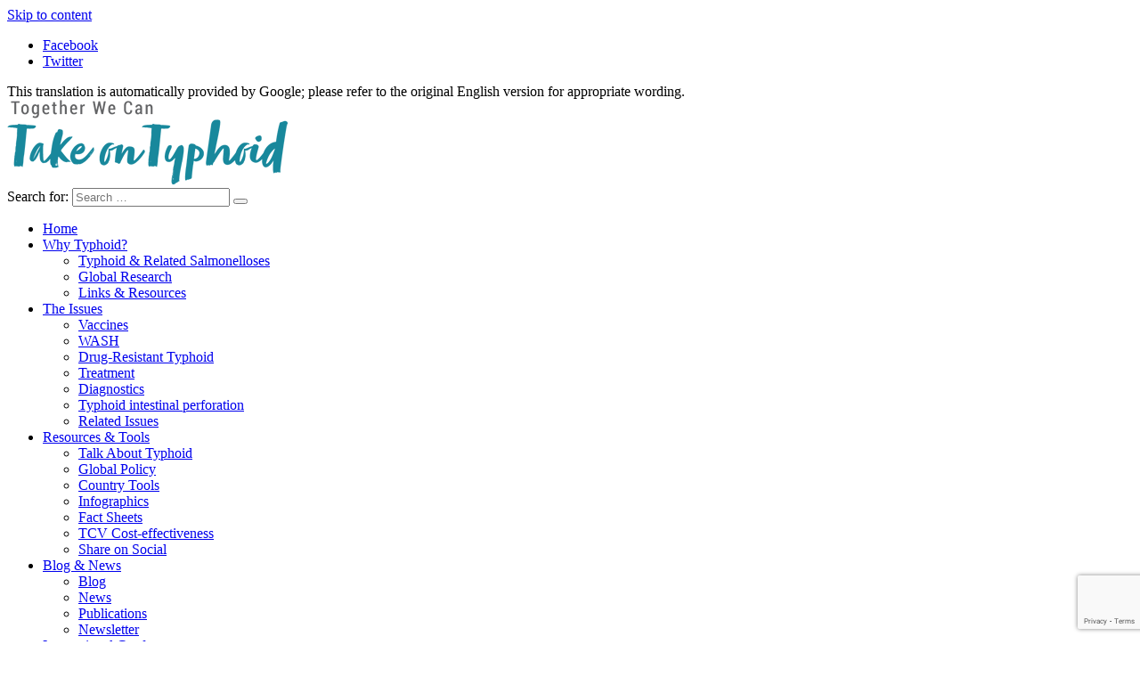

--- FILE ---
content_type: text/html; charset=UTF-8
request_url: https://www.coalitionagainsttyphoid.org/stories-of-typhoid-dagar/
body_size: 19978
content:
<!DOCTYPE html>
<html lang="en-US" xmlns:fb="https://www.facebook.com/2008/fbml" xmlns:addthis="https://www.addthis.com/help/api-spec" >

<head>
<meta charset="UTF-8">
<meta name="viewport" content="width=device-width, initial-scale=1">
<link rel="profile" href="http://gmpg.org/xfn/11">
<link rel="pingback" href="https://www.coalitionagainsttyphoid.org/xmlrpc.php">

<meta name='robots' content='index, follow, max-image-preview:large, max-snippet:-1, max-video-preview:-1' />

	<!-- This site is optimized with the Yoast SEO plugin v21.3 - https://yoast.com/wordpress/plugins/seo/ -->
	<title>Stories of Typhoid: Dagar - Take on Typhoid</title>
	<link rel="canonical" href="https://www.coalitionagainsttyphoid.org/stories-of-typhoid-dagar/" />
	<meta property="og:locale" content="en_US" />
	<meta property="og:type" content="article" />
	<meta property="og:title" content="Stories of Typhoid: Dagar - Take on Typhoid" />
	<meta property="og:description" content="Meet Dagar, a 23-year-old technician working in a microbiology lab at a hospital in Gurgaon, India. Dagar is originally from Fakharpur village in Barpat district of Uttar Pradesh state. Every [...]" />
	<meta property="og:url" content="https://www.coalitionagainsttyphoid.org/stories-of-typhoid-dagar/" />
	<meta property="og:site_name" content="Take on Typhoid" />
	<meta property="article:published_time" content="2019-04-02T09:47:06+00:00" />
	<meta property="article:modified_time" content="2019-07-01T21:06:45+00:00" />
	<meta property="og:image" content="https://www.coalitionagainsttyphoid.org/wp-content/uploads/2019/03/Dagar_Story-6-6-1024x683.jpg" />
	<meta property="og:image:width" content="1024" />
	<meta property="og:image:height" content="683" />
	<meta property="og:image:type" content="image/jpeg" />
	<meta name="author" content="Ali Carter" />
	<meta name="twitter:card" content="summary_large_image" />
	<meta name="twitter:label1" content="Written by" />
	<meta name="twitter:data1" content="Ali Carter" />
	<meta name="twitter:label2" content="Est. reading time" />
	<meta name="twitter:data2" content="3 minutes" />
	<script type="application/ld+json" class="yoast-schema-graph">{"@context":"https://schema.org","@graph":[{"@type":"Article","@id":"https://www.coalitionagainsttyphoid.org/stories-of-typhoid-dagar/#article","isPartOf":{"@id":"https://www.coalitionagainsttyphoid.org/stories-of-typhoid-dagar/"},"author":{"name":"Ali Carter","@id":"https://www.coalitionagainsttyphoid.org/#/schema/person/8513e4e5ab3e419b8f022941360e6917"},"headline":"Stories of Typhoid: Dagar","datePublished":"2019-04-02T09:47:06+00:00","dateModified":"2019-07-01T21:06:45+00:00","mainEntityOfPage":{"@id":"https://www.coalitionagainsttyphoid.org/stories-of-typhoid-dagar/"},"wordCount":628,"publisher":{"@id":"https://www.coalitionagainsttyphoid.org/#organization"},"image":{"@id":"https://www.coalitionagainsttyphoid.org/stories-of-typhoid-dagar/#primaryimage"},"thumbnailUrl":"https://www.coalitionagainsttyphoid.org/wp-content/uploads/2019/03/Dagar_Story-6-6.jpg","articleSection":["Asia","Blog","Paratyphoid","Stories of Typhoid"],"inLanguage":"en-US"},{"@type":"WebPage","@id":"https://www.coalitionagainsttyphoid.org/stories-of-typhoid-dagar/","url":"https://www.coalitionagainsttyphoid.org/stories-of-typhoid-dagar/","name":"Stories of Typhoid: Dagar - Take on Typhoid","isPartOf":{"@id":"https://www.coalitionagainsttyphoid.org/#website"},"primaryImageOfPage":{"@id":"https://www.coalitionagainsttyphoid.org/stories-of-typhoid-dagar/#primaryimage"},"image":{"@id":"https://www.coalitionagainsttyphoid.org/stories-of-typhoid-dagar/#primaryimage"},"thumbnailUrl":"https://www.coalitionagainsttyphoid.org/wp-content/uploads/2019/03/Dagar_Story-6-6.jpg","datePublished":"2019-04-02T09:47:06+00:00","dateModified":"2019-07-01T21:06:45+00:00","breadcrumb":{"@id":"https://www.coalitionagainsttyphoid.org/stories-of-typhoid-dagar/#breadcrumb"},"inLanguage":"en-US","potentialAction":[{"@type":"ReadAction","target":["https://www.coalitionagainsttyphoid.org/stories-of-typhoid-dagar/"]}]},{"@type":"ImageObject","inLanguage":"en-US","@id":"https://www.coalitionagainsttyphoid.org/stories-of-typhoid-dagar/#primaryimage","url":"https://www.coalitionagainsttyphoid.org/wp-content/uploads/2019/03/Dagar_Story-6-6.jpg","contentUrl":"https://www.coalitionagainsttyphoid.org/wp-content/uploads/2019/03/Dagar_Story-6-6.jpg","width":5616,"height":3744,"caption":"Dagar in the microbiology lab where he works as a technician. Dagar who works on blood samples of many typhoid patients, himself was diagnosed with typhoid about 4 to 5 months back."},{"@type":"BreadcrumbList","@id":"https://www.coalitionagainsttyphoid.org/stories-of-typhoid-dagar/#breadcrumb","itemListElement":[{"@type":"ListItem","position":1,"name":"Home","item":"https://www.coalitionagainsttyphoid.org/"},{"@type":"ListItem","position":2,"name":"Stories of Typhoid: Dagar"}]},{"@type":"WebSite","@id":"https://www.coalitionagainsttyphoid.org/#website","url":"https://www.coalitionagainsttyphoid.org/","name":"Take on Typhoid","description":"","publisher":{"@id":"https://www.coalitionagainsttyphoid.org/#organization"},"potentialAction":[{"@type":"SearchAction","target":{"@type":"EntryPoint","urlTemplate":"https://www.coalitionagainsttyphoid.org/?s={search_term_string}"},"query-input":"required name=search_term_string"}],"inLanguage":"en-US"},{"@type":"Organization","@id":"https://www.coalitionagainsttyphoid.org/#organization","name":"Take on Typhoid","url":"https://www.coalitionagainsttyphoid.org/","logo":{"@type":"ImageObject","inLanguage":"en-US","@id":"https://www.coalitionagainsttyphoid.org/#/schema/logo/image/","url":"https://www.coalitionagainsttyphoid.org/wp-content/uploads/2017/09/CaT-logo-01.png","contentUrl":"https://www.coalitionagainsttyphoid.org/wp-content/uploads/2017/09/CaT-logo-01.png","width":315,"height":95,"caption":"Take on Typhoid"},"image":{"@id":"https://www.coalitionagainsttyphoid.org/#/schema/logo/image/"}},{"@type":"Person","@id":"https://www.coalitionagainsttyphoid.org/#/schema/person/8513e4e5ab3e419b8f022941360e6917","name":"Ali Carter","image":{"@type":"ImageObject","inLanguage":"en-US","@id":"https://www.coalitionagainsttyphoid.org/#/schema/person/image/","url":"https://secure.gravatar.com/avatar/6a66841beb499329d069c18243fa8574?s=96&d=mm&r=g","contentUrl":"https://secure.gravatar.com/avatar/6a66841beb499329d069c18243fa8574?s=96&d=mm&r=g","caption":"Ali Carter"},"url":"https://www.coalitionagainsttyphoid.org/author/acarter/"}]}</script>
	<!-- / Yoast SEO plugin. -->


<link rel='dns-prefetch' href='//translate.google.com' />
<link rel='dns-prefetch' href='//fonts.googleapis.com' />
<link rel="alternate" type="application/rss+xml" title="Take on Typhoid &raquo; Feed" href="https://www.coalitionagainsttyphoid.org/feed/" />
<link rel="alternate" type="application/rss+xml" title="Take on Typhoid &raquo; Comments Feed" href="https://www.coalitionagainsttyphoid.org/comments/feed/" />
<script type="text/javascript">
window._wpemojiSettings = {"baseUrl":"https:\/\/s.w.org\/images\/core\/emoji\/14.0.0\/72x72\/","ext":".png","svgUrl":"https:\/\/s.w.org\/images\/core\/emoji\/14.0.0\/svg\/","svgExt":".svg","source":{"concatemoji":"https:\/\/www.coalitionagainsttyphoid.org\/wp-includes\/js\/wp-emoji-release.min.js?ver=51d1a53c7b926b1181d90ad4b1f9cf7d"}};
/*! This file is auto-generated */
!function(i,n){var o,s,e;function c(e){try{var t={supportTests:e,timestamp:(new Date).valueOf()};sessionStorage.setItem(o,JSON.stringify(t))}catch(e){}}function p(e,t,n){e.clearRect(0,0,e.canvas.width,e.canvas.height),e.fillText(t,0,0);var t=new Uint32Array(e.getImageData(0,0,e.canvas.width,e.canvas.height).data),r=(e.clearRect(0,0,e.canvas.width,e.canvas.height),e.fillText(n,0,0),new Uint32Array(e.getImageData(0,0,e.canvas.width,e.canvas.height).data));return t.every(function(e,t){return e===r[t]})}function u(e,t,n){switch(t){case"flag":return n(e,"\ud83c\udff3\ufe0f\u200d\u26a7\ufe0f","\ud83c\udff3\ufe0f\u200b\u26a7\ufe0f")?!1:!n(e,"\ud83c\uddfa\ud83c\uddf3","\ud83c\uddfa\u200b\ud83c\uddf3")&&!n(e,"\ud83c\udff4\udb40\udc67\udb40\udc62\udb40\udc65\udb40\udc6e\udb40\udc67\udb40\udc7f","\ud83c\udff4\u200b\udb40\udc67\u200b\udb40\udc62\u200b\udb40\udc65\u200b\udb40\udc6e\u200b\udb40\udc67\u200b\udb40\udc7f");case"emoji":return!n(e,"\ud83e\udef1\ud83c\udffb\u200d\ud83e\udef2\ud83c\udfff","\ud83e\udef1\ud83c\udffb\u200b\ud83e\udef2\ud83c\udfff")}return!1}function f(e,t,n){var r="undefined"!=typeof WorkerGlobalScope&&self instanceof WorkerGlobalScope?new OffscreenCanvas(300,150):i.createElement("canvas"),a=r.getContext("2d",{willReadFrequently:!0}),o=(a.textBaseline="top",a.font="600 32px Arial",{});return e.forEach(function(e){o[e]=t(a,e,n)}),o}function t(e){var t=i.createElement("script");t.src=e,t.defer=!0,i.head.appendChild(t)}"undefined"!=typeof Promise&&(o="wpEmojiSettingsSupports",s=["flag","emoji"],n.supports={everything:!0,everythingExceptFlag:!0},e=new Promise(function(e){i.addEventListener("DOMContentLoaded",e,{once:!0})}),new Promise(function(t){var n=function(){try{var e=JSON.parse(sessionStorage.getItem(o));if("object"==typeof e&&"number"==typeof e.timestamp&&(new Date).valueOf()<e.timestamp+604800&&"object"==typeof e.supportTests)return e.supportTests}catch(e){}return null}();if(!n){if("undefined"!=typeof Worker&&"undefined"!=typeof OffscreenCanvas&&"undefined"!=typeof URL&&URL.createObjectURL&&"undefined"!=typeof Blob)try{var e="postMessage("+f.toString()+"("+[JSON.stringify(s),u.toString(),p.toString()].join(",")+"));",r=new Blob([e],{type:"text/javascript"}),a=new Worker(URL.createObjectURL(r),{name:"wpTestEmojiSupports"});return void(a.onmessage=function(e){c(n=e.data),a.terminate(),t(n)})}catch(e){}c(n=f(s,u,p))}t(n)}).then(function(e){for(var t in e)n.supports[t]=e[t],n.supports.everything=n.supports.everything&&n.supports[t],"flag"!==t&&(n.supports.everythingExceptFlag=n.supports.everythingExceptFlag&&n.supports[t]);n.supports.everythingExceptFlag=n.supports.everythingExceptFlag&&!n.supports.flag,n.DOMReady=!1,n.readyCallback=function(){n.DOMReady=!0}}).then(function(){return e}).then(function(){var e;n.supports.everything||(n.readyCallback(),(e=n.source||{}).concatemoji?t(e.concatemoji):e.wpemoji&&e.twemoji&&(t(e.twemoji),t(e.wpemoji)))}))}((window,document),window._wpemojiSettings);
</script>
<style type="text/css">
img.wp-smiley,
img.emoji {
	display: inline !important;
	border: none !important;
	box-shadow: none !important;
	height: 1em !important;
	width: 1em !important;
	margin: 0 0.07em !important;
	vertical-align: -0.1em !important;
	background: none !important;
	padding: 0 !important;
}
</style>
	<link rel='stylesheet' id='merlin-custom-fonts-css' href='https://www.coalitionagainsttyphoid.org/wp-content/themes/merlin/css/custom-fonts.css?ver=20180413' type='text/css' media='all' />
<link rel='stylesheet' id='wp-block-library-css' href='https://www.coalitionagainsttyphoid.org/wp-includes/css/dist/block-library/style.min.css?ver=51d1a53c7b926b1181d90ad4b1f9cf7d' type='text/css' media='all' />
<style id='classic-theme-styles-inline-css' type='text/css'>
/*! This file is auto-generated */
.wp-block-button__link{color:#fff;background-color:#32373c;border-radius:9999px;box-shadow:none;text-decoration:none;padding:calc(.667em + 2px) calc(1.333em + 2px);font-size:1.125em}.wp-block-file__button{background:#32373c;color:#fff;text-decoration:none}
</style>
<style id='global-styles-inline-css' type='text/css'>
body{--wp--preset--color--black: #353535;--wp--preset--color--cyan-bluish-gray: #abb8c3;--wp--preset--color--white: #ffffff;--wp--preset--color--pale-pink: #f78da7;--wp--preset--color--vivid-red: #cf2e2e;--wp--preset--color--luminous-vivid-orange: #ff6900;--wp--preset--color--luminous-vivid-amber: #fcb900;--wp--preset--color--light-green-cyan: #7bdcb5;--wp--preset--color--vivid-green-cyan: #00d084;--wp--preset--color--pale-cyan-blue: #8ed1fc;--wp--preset--color--vivid-cyan-blue: #0693e3;--wp--preset--color--vivid-purple: #9b51e0;--wp--preset--color--primary: #2299cc;--wp--preset--color--light-gray: #f0f0f0;--wp--preset--color--dark-gray: #777777;--wp--preset--gradient--vivid-cyan-blue-to-vivid-purple: linear-gradient(135deg,rgba(6,147,227,1) 0%,rgb(155,81,224) 100%);--wp--preset--gradient--light-green-cyan-to-vivid-green-cyan: linear-gradient(135deg,rgb(122,220,180) 0%,rgb(0,208,130) 100%);--wp--preset--gradient--luminous-vivid-amber-to-luminous-vivid-orange: linear-gradient(135deg,rgba(252,185,0,1) 0%,rgba(255,105,0,1) 100%);--wp--preset--gradient--luminous-vivid-orange-to-vivid-red: linear-gradient(135deg,rgba(255,105,0,1) 0%,rgb(207,46,46) 100%);--wp--preset--gradient--very-light-gray-to-cyan-bluish-gray: linear-gradient(135deg,rgb(238,238,238) 0%,rgb(169,184,195) 100%);--wp--preset--gradient--cool-to-warm-spectrum: linear-gradient(135deg,rgb(74,234,220) 0%,rgb(151,120,209) 20%,rgb(207,42,186) 40%,rgb(238,44,130) 60%,rgb(251,105,98) 80%,rgb(254,248,76) 100%);--wp--preset--gradient--blush-light-purple: linear-gradient(135deg,rgb(255,206,236) 0%,rgb(152,150,240) 100%);--wp--preset--gradient--blush-bordeaux: linear-gradient(135deg,rgb(254,205,165) 0%,rgb(254,45,45) 50%,rgb(107,0,62) 100%);--wp--preset--gradient--luminous-dusk: linear-gradient(135deg,rgb(255,203,112) 0%,rgb(199,81,192) 50%,rgb(65,88,208) 100%);--wp--preset--gradient--pale-ocean: linear-gradient(135deg,rgb(255,245,203) 0%,rgb(182,227,212) 50%,rgb(51,167,181) 100%);--wp--preset--gradient--electric-grass: linear-gradient(135deg,rgb(202,248,128) 0%,rgb(113,206,126) 100%);--wp--preset--gradient--midnight: linear-gradient(135deg,rgb(2,3,129) 0%,rgb(40,116,252) 100%);--wp--preset--font-size--small: 13px;--wp--preset--font-size--medium: 20px;--wp--preset--font-size--large: 36px;--wp--preset--font-size--x-large: 42px;--wp--preset--spacing--20: 0.44rem;--wp--preset--spacing--30: 0.67rem;--wp--preset--spacing--40: 1rem;--wp--preset--spacing--50: 1.5rem;--wp--preset--spacing--60: 2.25rem;--wp--preset--spacing--70: 3.38rem;--wp--preset--spacing--80: 5.06rem;--wp--preset--shadow--natural: 6px 6px 9px rgba(0, 0, 0, 0.2);--wp--preset--shadow--deep: 12px 12px 50px rgba(0, 0, 0, 0.4);--wp--preset--shadow--sharp: 6px 6px 0px rgba(0, 0, 0, 0.2);--wp--preset--shadow--outlined: 6px 6px 0px -3px rgba(255, 255, 255, 1), 6px 6px rgba(0, 0, 0, 1);--wp--preset--shadow--crisp: 6px 6px 0px rgba(0, 0, 0, 1);}:where(.is-layout-flex){gap: 0.5em;}:where(.is-layout-grid){gap: 0.5em;}body .is-layout-flow > .alignleft{float: left;margin-inline-start: 0;margin-inline-end: 2em;}body .is-layout-flow > .alignright{float: right;margin-inline-start: 2em;margin-inline-end: 0;}body .is-layout-flow > .aligncenter{margin-left: auto !important;margin-right: auto !important;}body .is-layout-constrained > .alignleft{float: left;margin-inline-start: 0;margin-inline-end: 2em;}body .is-layout-constrained > .alignright{float: right;margin-inline-start: 2em;margin-inline-end: 0;}body .is-layout-constrained > .aligncenter{margin-left: auto !important;margin-right: auto !important;}body .is-layout-constrained > :where(:not(.alignleft):not(.alignright):not(.alignfull)){max-width: var(--wp--style--global--content-size);margin-left: auto !important;margin-right: auto !important;}body .is-layout-constrained > .alignwide{max-width: var(--wp--style--global--wide-size);}body .is-layout-flex{display: flex;}body .is-layout-flex{flex-wrap: wrap;align-items: center;}body .is-layout-flex > *{margin: 0;}body .is-layout-grid{display: grid;}body .is-layout-grid > *{margin: 0;}:where(.wp-block-columns.is-layout-flex){gap: 2em;}:where(.wp-block-columns.is-layout-grid){gap: 2em;}:where(.wp-block-post-template.is-layout-flex){gap: 1.25em;}:where(.wp-block-post-template.is-layout-grid){gap: 1.25em;}.has-black-color{color: var(--wp--preset--color--black) !important;}.has-cyan-bluish-gray-color{color: var(--wp--preset--color--cyan-bluish-gray) !important;}.has-white-color{color: var(--wp--preset--color--white) !important;}.has-pale-pink-color{color: var(--wp--preset--color--pale-pink) !important;}.has-vivid-red-color{color: var(--wp--preset--color--vivid-red) !important;}.has-luminous-vivid-orange-color{color: var(--wp--preset--color--luminous-vivid-orange) !important;}.has-luminous-vivid-amber-color{color: var(--wp--preset--color--luminous-vivid-amber) !important;}.has-light-green-cyan-color{color: var(--wp--preset--color--light-green-cyan) !important;}.has-vivid-green-cyan-color{color: var(--wp--preset--color--vivid-green-cyan) !important;}.has-pale-cyan-blue-color{color: var(--wp--preset--color--pale-cyan-blue) !important;}.has-vivid-cyan-blue-color{color: var(--wp--preset--color--vivid-cyan-blue) !important;}.has-vivid-purple-color{color: var(--wp--preset--color--vivid-purple) !important;}.has-black-background-color{background-color: var(--wp--preset--color--black) !important;}.has-cyan-bluish-gray-background-color{background-color: var(--wp--preset--color--cyan-bluish-gray) !important;}.has-white-background-color{background-color: var(--wp--preset--color--white) !important;}.has-pale-pink-background-color{background-color: var(--wp--preset--color--pale-pink) !important;}.has-vivid-red-background-color{background-color: var(--wp--preset--color--vivid-red) !important;}.has-luminous-vivid-orange-background-color{background-color: var(--wp--preset--color--luminous-vivid-orange) !important;}.has-luminous-vivid-amber-background-color{background-color: var(--wp--preset--color--luminous-vivid-amber) !important;}.has-light-green-cyan-background-color{background-color: var(--wp--preset--color--light-green-cyan) !important;}.has-vivid-green-cyan-background-color{background-color: var(--wp--preset--color--vivid-green-cyan) !important;}.has-pale-cyan-blue-background-color{background-color: var(--wp--preset--color--pale-cyan-blue) !important;}.has-vivid-cyan-blue-background-color{background-color: var(--wp--preset--color--vivid-cyan-blue) !important;}.has-vivid-purple-background-color{background-color: var(--wp--preset--color--vivid-purple) !important;}.has-black-border-color{border-color: var(--wp--preset--color--black) !important;}.has-cyan-bluish-gray-border-color{border-color: var(--wp--preset--color--cyan-bluish-gray) !important;}.has-white-border-color{border-color: var(--wp--preset--color--white) !important;}.has-pale-pink-border-color{border-color: var(--wp--preset--color--pale-pink) !important;}.has-vivid-red-border-color{border-color: var(--wp--preset--color--vivid-red) !important;}.has-luminous-vivid-orange-border-color{border-color: var(--wp--preset--color--luminous-vivid-orange) !important;}.has-luminous-vivid-amber-border-color{border-color: var(--wp--preset--color--luminous-vivid-amber) !important;}.has-light-green-cyan-border-color{border-color: var(--wp--preset--color--light-green-cyan) !important;}.has-vivid-green-cyan-border-color{border-color: var(--wp--preset--color--vivid-green-cyan) !important;}.has-pale-cyan-blue-border-color{border-color: var(--wp--preset--color--pale-cyan-blue) !important;}.has-vivid-cyan-blue-border-color{border-color: var(--wp--preset--color--vivid-cyan-blue) !important;}.has-vivid-purple-border-color{border-color: var(--wp--preset--color--vivid-purple) !important;}.has-vivid-cyan-blue-to-vivid-purple-gradient-background{background: var(--wp--preset--gradient--vivid-cyan-blue-to-vivid-purple) !important;}.has-light-green-cyan-to-vivid-green-cyan-gradient-background{background: var(--wp--preset--gradient--light-green-cyan-to-vivid-green-cyan) !important;}.has-luminous-vivid-amber-to-luminous-vivid-orange-gradient-background{background: var(--wp--preset--gradient--luminous-vivid-amber-to-luminous-vivid-orange) !important;}.has-luminous-vivid-orange-to-vivid-red-gradient-background{background: var(--wp--preset--gradient--luminous-vivid-orange-to-vivid-red) !important;}.has-very-light-gray-to-cyan-bluish-gray-gradient-background{background: var(--wp--preset--gradient--very-light-gray-to-cyan-bluish-gray) !important;}.has-cool-to-warm-spectrum-gradient-background{background: var(--wp--preset--gradient--cool-to-warm-spectrum) !important;}.has-blush-light-purple-gradient-background{background: var(--wp--preset--gradient--blush-light-purple) !important;}.has-blush-bordeaux-gradient-background{background: var(--wp--preset--gradient--blush-bordeaux) !important;}.has-luminous-dusk-gradient-background{background: var(--wp--preset--gradient--luminous-dusk) !important;}.has-pale-ocean-gradient-background{background: var(--wp--preset--gradient--pale-ocean) !important;}.has-electric-grass-gradient-background{background: var(--wp--preset--gradient--electric-grass) !important;}.has-midnight-gradient-background{background: var(--wp--preset--gradient--midnight) !important;}.has-small-font-size{font-size: var(--wp--preset--font-size--small) !important;}.has-medium-font-size{font-size: var(--wp--preset--font-size--medium) !important;}.has-large-font-size{font-size: var(--wp--preset--font-size--large) !important;}.has-x-large-font-size{font-size: var(--wp--preset--font-size--x-large) !important;}
.wp-block-navigation a:where(:not(.wp-element-button)){color: inherit;}
:where(.wp-block-post-template.is-layout-flex){gap: 1.25em;}:where(.wp-block-post-template.is-layout-grid){gap: 1.25em;}
:where(.wp-block-columns.is-layout-flex){gap: 2em;}:where(.wp-block-columns.is-layout-grid){gap: 2em;}
.wp-block-pullquote{font-size: 1.5em;line-height: 1.6;}
</style>
<link rel='stylesheet' id='contact-form-7-css' href='https://www.coalitionagainsttyphoid.org/wp-content/plugins/contact-form-7/includes/css/styles.css?ver=5.8.1' type='text/css' media='all' />
<link rel='stylesheet' id='digg-digg-css' href='https://www.coalitionagainsttyphoid.org/wp-content/plugins/digg-digg/css/diggdigg-style.css?ver=5.3.6' type='text/css' media='screen' />
<link rel='stylesheet' id='google-language-translator-css' href='https://www.coalitionagainsttyphoid.org/wp-content/plugins/google-language-translator/css/style.css?ver=6.0.19' type='text/css' media='' />
<link rel='stylesheet' id='jquery-smooth-scroll-css' href='https://www.coalitionagainsttyphoid.org/wp-content/plugins/jquery-smooth-scroll/css/style.css?ver=51d1a53c7b926b1181d90ad4b1f9cf7d' type='text/css' media='all' />
<link rel='stylesheet' id='rs-plugin-settings-css' href='https://www.coalitionagainsttyphoid.org/wp-content/plugins/revslider/rs-plugin/css/settings.css?ver=4.6.5' type='text/css' media='all' />
<style id='rs-plugin-settings-inline-css' type='text/css'>
.tp-caption a{color:#ff7302;text-shadow:none;-webkit-transition:all 0.2s ease-out;-moz-transition:all 0.2s ease-out;-o-transition:all 0.2s ease-out;-ms-transition:all 0.2s ease-out}.tp-caption a:hover{color:#ffa902}
</style>
<link rel='stylesheet' id='tp-roboto-css' href='https://fonts.googleapis.com/css?family=Roboto%3A100%2C100i%2C300%2C300i%2C400%2C400i%2C500%2C500i%2C700%2C700i%2C900%2C900i&#038;ver=51d1a53c7b926b1181d90ad4b1f9cf7d' type='text/css' media='all' />
<link rel='stylesheet' id='tp-robotocon-css' href='https://fonts.googleapis.com/css?family=Roboto+Condensed%3A300%2C300i%2C400%2C400i%2C700%2C700i&#038;ver=51d1a53c7b926b1181d90ad4b1f9cf7d' type='text/css' media='all' />
<link rel='stylesheet' id='merlin_default_style-css' href='https://www.coalitionagainsttyphoid.org/wp-content/themes/merlin/style.css?ver=51d1a53c7b926b1181d90ad4b1f9cf7d' type='text/css' media='all' />
<link rel='stylesheet' id='merlin-stylesheet-css' href='https://www.coalitionagainsttyphoid.org/wp-content/themes/merlin-child/style.css?ver=202006101130' type='text/css' media='all' />
<style id='merlin-stylesheet-inline-css' type='text/css'>
.site-title, .site-description {
	position: absolute;
	clip: rect(1px, 1px, 1px, 1px);
}
</style>
<link rel='stylesheet' id='genericons-css' href='https://www.coalitionagainsttyphoid.org/wp-content/themes/merlin/css/genericons/genericons.css?ver=3.4.1' type='text/css' media='all' />
<link rel='stylesheet' id='themezee-related-posts-css' href='https://www.coalitionagainsttyphoid.org/wp-content/themes/merlin/css/themezee-related-posts.css?ver=20160421' type='text/css' media='all' />
<link rel='stylesheet' id='merlin-flexslider-css' href='https://www.coalitionagainsttyphoid.org/wp-content/themes/merlin/css/flexslider.css?ver=51d1a53c7b926b1181d90ad4b1f9cf7d' type='text/css' media='all' />
<link rel='stylesheet' id='tablepress-default-css' href='https://www.coalitionagainsttyphoid.org/wp-content/plugins/tablepress/css/build/default.css?ver=2.1.8' type='text/css' media='all' />
<link rel='stylesheet' id='addthis_all_pages-css' href='https://www.coalitionagainsttyphoid.org/wp-content/plugins/addthis/frontend/build/addthis_wordpress_public.min.css?ver=51d1a53c7b926b1181d90ad4b1f9cf7d' type='text/css' media='all' />
<script type='text/javascript' src='https://www.coalitionagainsttyphoid.org/wp-includes/js/jquery/jquery.min.js?ver=3.7.0' id='jquery-core-js'></script>
<script type='text/javascript' src='https://www.coalitionagainsttyphoid.org/wp-includes/js/jquery/jquery-migrate.min.js?ver=3.4.1' id='jquery-migrate-js'></script>
<script type='text/javascript' src='https://www.coalitionagainsttyphoid.org/wp-content/plugins/revslider/rs-plugin/js/jquery.themepunch.tools.min.js?ver=4.6.5' id='tp-tools-js'></script>
<script type='text/javascript' src='https://www.coalitionagainsttyphoid.org/wp-content/plugins/revslider/rs-plugin/js/jquery.themepunch.revolution.min.js?ver=4.6.5' id='revmin-js'></script>
<!--[if lt IE 9]>
<script type='text/javascript' src='https://www.coalitionagainsttyphoid.org/wp-content/themes/merlin/js/html5shiv.min.js?ver=3.7.3' id='html5shiv-js'></script>
<![endif]-->
<script type='text/javascript' src='https://www.coalitionagainsttyphoid.org/wp-content/themes/merlin/js/navigation.js?ver=20160719' id='merlin-jquery-navigation-js'></script>
<script type='text/javascript' src='https://www.coalitionagainsttyphoid.org/wp-content/themes/merlin/js/sidebar.js?ver=51d1a53c7b926b1181d90ad4b1f9cf7d' id='merlin-jquery-sidebar-js'></script>
<script type='text/javascript' src='https://www.coalitionagainsttyphoid.org/wp-content/themes/merlin/js/jquery.flexslider-min.js?ver=2.6.0' id='merlin-flexslider-js'></script>
<script type='text/javascript' id='merlin-post-slider-js-extra'>
/* <![CDATA[ */
var merlin_slider_params = {"animation":"slide","speed":"7000"};
/* ]]> */
</script>
<script type='text/javascript' src='https://www.coalitionagainsttyphoid.org/wp-content/themes/merlin/js/slider.js?ver=51d1a53c7b926b1181d90ad4b1f9cf7d' id='merlin-post-slider-js'></script>
<link rel="https://api.w.org/" href="https://www.coalitionagainsttyphoid.org/wp-json/" /><link rel="alternate" type="application/json" href="https://www.coalitionagainsttyphoid.org/wp-json/wp/v2/posts/9366" /><link rel="EditURI" type="application/rsd+xml" title="RSD" href="https://www.coalitionagainsttyphoid.org/xmlrpc.php?rsd" />

<link rel='shortlink' href='https://www.coalitionagainsttyphoid.org/?p=9366' />
<link rel="alternate" type="application/json+oembed" href="https://www.coalitionagainsttyphoid.org/wp-json/oembed/1.0/embed?url=https%3A%2F%2Fwww.coalitionagainsttyphoid.org%2Fstories-of-typhoid-dagar%2F" />
<link rel="alternate" type="text/xml+oembed" href="https://www.coalitionagainsttyphoid.org/wp-json/oembed/1.0/embed?url=https%3A%2F%2Fwww.coalitionagainsttyphoid.org%2Fstories-of-typhoid-dagar%2F&#038;format=xml" />
<style>#google_language_translator a{display:none!important;}div.skiptranslate.goog-te-gadget{display:inline!important;}.goog-te-gadget{color:transparent!important;}.goog-te-gadget{font-size:0px!important;}.goog-branding{display:none;}.goog-tooltip{display: none!important;}.goog-tooltip:hover{display: none!important;}.goog-text-highlight{background-color:transparent!important;border:none!important;box-shadow:none!important;}#google_language_translator select.goog-te-combo{color:#32373c;}div.skiptranslate{display:none!important;}body{top:0px!important;}#goog-gt-{display:none!important;}#glt-translate-trigger{left:20px;right:auto;}#glt-translate-trigger > span{color:#ffffff;}#glt-translate-trigger{background:#f89406;}.goog-te-gadget .goog-te-combo{width:100%;}</style><!-- Global site tag (gtag.js) - Google Analytics -->
<script async src="https://www.googletagmanager.com/gtag/js?id=UA-27032081-1"></script>
<script>
  window.dataLayer = window.dataLayer || [];
  function gtag(){dataLayer.push(arguments);}
  gtag('js', new Date());

  gtag('config', 'UA-27032081-1');
</script>
<!-- Outbound link tracking code -->
<script type="text/javascript">
(function($){
    $(document).ready(function(){
        $('a').each(function(){
            var myHref = $(this).attr('href');
            if(myHref && myHref.indexOf(location.host) == -1 
                && (myHref.match(/^http:/i) || myHref.match(/^https:/i))){
                $(this).on('click', function(){
                    var url = $(this).attr('href');
            
                    gtag('event', 'click', {
                          'event_category': 'outbound_links',
                          'event_label': url
                    });
                });
            }
        });
    });       
})(jQuery);
</script>
<!-- Outbound link tracking code -->		<script type="text/javascript">
			jQuery(document).ready(function() {
				// CUSTOM AJAX CONTENT LOADING FUNCTION
				var ajaxRevslider = function(obj) {
				
					// obj.type : Post Type
					// obj.id : ID of Content to Load
					// obj.aspectratio : The Aspect Ratio of the Container / Media
					// obj.selector : The Container Selector where the Content of Ajax will be injected. It is done via the Essential Grid on Return of Content
					
					var content = "";

					data = {};
					
					data.action = 'revslider_ajax_call_front';
					data.client_action = 'get_slider_html';
					data.token = '3920487de6';
					data.type = obj.type;
					data.id = obj.id;
					data.aspectratio = obj.aspectratio;
					
					// SYNC AJAX REQUEST
					jQuery.ajax({
						type:"post",
						url:"https://www.coalitionagainsttyphoid.org/wp-admin/admin-ajax.php",
						dataType: 'json',
						data:data,
						async:false,
						success: function(ret, textStatus, XMLHttpRequest) {
							if(ret.success == true)
								content = ret.data;								
						},
						error: function(e) {
							console.log(e);
						}
					});
					
					 // FIRST RETURN THE CONTENT WHEN IT IS LOADED !!
					 return content;						 
				};
				
				// CUSTOM AJAX FUNCTION TO REMOVE THE SLIDER
				var ajaxRemoveRevslider = function(obj) {
					return jQuery(obj.selector+" .rev_slider").revkill();
				};

				// EXTEND THE AJAX CONTENT LOADING TYPES WITH TYPE AND FUNCTION
				var extendessential = setInterval(function() {
					if (jQuery.fn.tpessential != undefined) {
						clearInterval(extendessential);
						if(typeof(jQuery.fn.tpessential.defaults) !== 'undefined') {
							jQuery.fn.tpessential.defaults.ajaxTypes.push({type:"revslider",func:ajaxRevslider,killfunc:ajaxRemoveRevslider,openAnimationSpeed:0.3});   
							// type:  Name of the Post to load via Ajax into the Essential Grid Ajax Container
							// func: the Function Name which is Called once the Item with the Post Type has been clicked
							// killfunc: function to kill in case the Ajax Window going to be removed (before Remove function !
							// openAnimationSpeed: how quick the Ajax Content window should be animated (default is 0.3)
						}
					}
				},30);
			});
		</script>
				<style type="text/css" id="wp-custom-css">
			/*
You can add your own CSS here.

Click the help icon above to learn more.
*/
.post-slider-container {
	margin: 0;
}
.post-slider .zeeslide .more-link {
	font-size: 18px; 
    font-weight:bold;
	padding: 10px 20px;
	text-transform: uppercase;
	color: #3f3f3f;
	line-height: 24px;
	font-family: 'Roboto Condensed', Arial, sans-serif;
 margin-top: 20px;
}
.post-slider .zeeslide .more-link:hover{ color:#fff; background:#3f3f3f;}
.post-slider .entry-meta{ display:none;}
.post-slider-controls .zeeflex-direction-nav a {background: #1f869a;}
.post-slider .zeeslide .slide-content {
	background: #1f869a;
}
.post-slider .zeeslide .slide-image {
	padding-left: 0;
	border: 0;
}
.post-slider .zeeslide .slide-content p {
	padding: 0;
	margin: 0;
	font-size: 18px;
	line-height: 24px;
}
.post-slider .zeeslide .slide-content .entry-content {
	padding-top: 15px;
}
.post-slider .zeeslide .entry-title {
	border-bottom: 0;
	font-size: 36px;
	line-height: 34px;
	font-family: 'Roboto Condensed', Arial, sans-serif;
}
@media(max-width:767px){.post-slider .zeeslide .entry-meta{display:none;}
.post-slider .zeeslide .entry-title { font-size:26px; line-height:34px;}
.post-slider .zeeslide .more-link{display:inline-block;}
.post-slider .zeeslide .entry-content{display:block;}
.post-slider .zeeslide .slide-content p{
font-size:16px; line-height:22px;} 
}

		</style>
		</head>

<body class="post-template-default single single-post postid-9366 single-format-standard wp-custom-logo">
<div id="fb-root"></div>
<script>(function(d, s, id) {
  var js, fjs = d.getElementsByTagName(s)[0];
  if (d.getElementById(id)) return;
  js = d.createElement(s); js.id = id;
  js.src = "//connect.facebook.net/en_GB/sdk.js#xfbml=1&version=v2.10";
  fjs.parentNode.insertBefore(js, fjs);
}(document, 'script', 'facebook-jssdk'));</script>
<a class="skip-link screen-reader-text" href="#content">Skip to content</a>
<div id="header-top" class="header-bar-wrap">
    
	<div id="header-bar" class="header-bar clearfix">
		<div id="google_language_translator" class="default-language-en"></div>		
			<div id="header-social-icons" class="social-icons-navigation clearfix">

				<ul id="menu-social-icons" class="social-icons-menu"><li id="menu-item-5587" class="menu-item menu-item-type-custom menu-item-object-custom menu-item-5587"><a href="https://www.facebook.com/Coalition-against-Typhoid-286309484712960"><span class="screen-reader-text">Facebook</span></a></li>
<li id="menu-item-5588" class="menu-item menu-item-type-custom menu-item-object-custom menu-item-5588"><a href="https://twitter.com/preventtyphoid"><span class="screen-reader-text">Twitter</span></a></li>
</ul>			
			</div>
		
				
	</div>
    <div id="language-disclaimer" class="notranslate">This translation is automatically provided by Google; please refer to the original English version for appropriate wording.</div></div>
	<div id="page" class="hfeed site wrapper">
		<header id="masthead" class="site-header clearfix" role="banner">
			<div class="header-main clearfix">

				<div id="logo" class="site-branding clearfix">

					<a href="https://www.coalitionagainsttyphoid.org/" class="custom-logo-link" rel="home"><img width="315" height="95" src="https://www.coalitionagainsttyphoid.org/wp-content/uploads/2017/09/CaT-logo-01.png" class="custom-logo" alt="Take on Typhoid" decoding="async" srcset="https://www.coalitionagainsttyphoid.org/wp-content/uploads/2017/09/CaT-logo-01.png 315w, https://www.coalitionagainsttyphoid.org/wp-content/uploads/2017/09/CaT-logo-01-300x90.png 300w" sizes="(max-width: 315px) 100vw, 315px" /></a>					
		<p class="site-title"><a href="https://www.coalitionagainsttyphoid.org/" rel="home">Take on Typhoid</a></p>

	                    
				</div><!-- .site-branding -->

				<div class="header-widgets clearfix">

                    <aside id="search-3" class="header-widget widget_search">
	<form role="search" method="get" class="search-form" action="https://www.coalitionagainsttyphoid.org/">
		<label>
			<span class="screen-reader-text">Search for:</span>
			<input type="search" class="search-field" placeholder="Search &hellip;" value="" name="s">
		</label>
		<button type="submit" class="search-submit">
			<span class="genericon-search"></span>
		</button>
	</form>

</aside>
				</div><!-- .header-widgets -->

			</div><!-- .header-main -->
			<nav id="main-navigation" class="primary-navigation navigation clearfix" role="navigation">
                            <ul id="menu-main-menu" class="main-navigation-menu"><li id="menu-item-5806" class="menu-item menu-item-type-custom menu-item-object-custom menu-item-5806"><a href="/">Home</a></li>
<li id="menu-item-5605" class="menu-item menu-item-type-post_type menu-item-object-page menu-item-has-children menu-item-5605"><a href="https://www.coalitionagainsttyphoid.org/why-typhoid/">Why Typhoid?</a>
<ul class="sub-menu">
	<li id="menu-item-5615" class="menu-item menu-item-type-post_type menu-item-object-page menu-item-5615"><a href="https://www.coalitionagainsttyphoid.org/why-typhoid/typhoid-related-salmonelloses/">Typhoid &#038; Related Salmonelloses</a></li>
	<li id="menu-item-5620" class="menu-item menu-item-type-post_type menu-item-object-page menu-item-5620"><a href="https://www.coalitionagainsttyphoid.org/why-typhoid/global-research/">Global Research</a></li>
	<li id="menu-item-5628" class="menu-item menu-item-type-post_type menu-item-object-page menu-item-5628"><a href="https://www.coalitionagainsttyphoid.org/why-typhoid/links-and-resources/">Links &#038; Resources</a></li>
</ul>
</li>
<li id="menu-item-5671" class="menu-item menu-item-type-post_type menu-item-object-page menu-item-has-children menu-item-5671"><a href="https://www.coalitionagainsttyphoid.org/the-issues/">The Issues</a>
<ul class="sub-menu">
	<li id="menu-item-5670" class="menu-item menu-item-type-post_type menu-item-object-page menu-item-5670"><a href="https://www.coalitionagainsttyphoid.org/the-issues/typhoid-vaccines/">Vaccines</a></li>
	<li id="menu-item-5676" class="menu-item menu-item-type-post_type menu-item-object-page menu-item-5676"><a href="https://www.coalitionagainsttyphoid.org/the-issues/typhoid-and-wash/">WASH</a></li>
	<li id="menu-item-5625" class="menu-item menu-item-type-post_type menu-item-object-page menu-item-5625"><a href="https://www.coalitionagainsttyphoid.org/the-issues/drug-resistant-typhoid/">Drug-Resistant Typhoid</a></li>
	<li id="menu-item-5717" class="menu-item menu-item-type-post_type menu-item-object-page menu-item-5717"><a href="https://www.coalitionagainsttyphoid.org/the-issues/typhoid-treatment/">Treatment</a></li>
	<li id="menu-item-5706" class="menu-item menu-item-type-post_type menu-item-object-page menu-item-5706"><a href="https://www.coalitionagainsttyphoid.org/the-issues/typhoid-diagnostics/">Diagnostics</a></li>
	<li id="menu-item-16810" class="menu-item menu-item-type-post_type menu-item-object-page menu-item-16810"><a href="https://www.coalitionagainsttyphoid.org/the-issues/typhoid-intestinal-perforation/">Typhoid intestinal perforation</a></li>
	<li id="menu-item-5698" class="menu-item menu-item-type-post_type menu-item-object-page menu-item-5698"><a href="https://www.coalitionagainsttyphoid.org/the-issues/typhoid-in-context/">Related Issues</a></li>
</ul>
</li>
<li id="menu-item-5631" class="menu-item menu-item-type-post_type menu-item-object-page menu-item-has-children menu-item-5631"><a href="https://www.coalitionagainsttyphoid.org/resource-tools/">Resources &#038; Tools</a>
<ul class="sub-menu">
	<li id="menu-item-5642" class="menu-item menu-item-type-post_type menu-item-object-page menu-item-5642"><a href="https://www.coalitionagainsttyphoid.org/resource-tools/how-to-talk-about-typhoid/">Talk About Typhoid</a></li>
	<li id="menu-item-5635" class="menu-item menu-item-type-post_type menu-item-object-page menu-item-5635"><a href="https://www.coalitionagainsttyphoid.org/resource-tools/global-policy-for-typhoid-fever/">Global Policy</a></li>
	<li id="menu-item-11415" class="menu-item menu-item-type-post_type menu-item-object-page menu-item-11415"><a href="https://www.coalitionagainsttyphoid.org/resource-tools/country-tools/">Country Tools</a></li>
	<li id="menu-item-11376" class="menu-item menu-item-type-post_type menu-item-object-page menu-item-11376"><a href="https://www.coalitionagainsttyphoid.org/resource-tools/infographics/">Infographics</a></li>
	<li id="menu-item-11365" class="menu-item menu-item-type-post_type menu-item-object-page menu-item-11365"><a href="https://www.coalitionagainsttyphoid.org/resource-tools/fact-sheets/">Fact Sheets</a></li>
	<li id="menu-item-10839" class="menu-item menu-item-type-post_type menu-item-object-page menu-item-10839"><a href="https://www.coalitionagainsttyphoid.org/resource-tools/cost-effectiveness/">TCV Cost-effectiveness</a></li>
	<li id="menu-item-5657" class="menu-item menu-item-type-post_type menu-item-object-page menu-item-5657"><a href="https://www.coalitionagainsttyphoid.org/resource-tools/takeontyphoid-social-media/">Share on Social</a></li>
</ul>
</li>
<li id="menu-item-5660" class="menu-item menu-item-type-taxonomy menu-item-object-category current-post-ancestor current-menu-parent current-post-parent menu-item-has-children menu-item-5660"><a href="https://www.coalitionagainsttyphoid.org/category/blog/">Blog &#038; News</a>
<ul class="sub-menu">
	<li id="menu-item-5661" class="menu-item menu-item-type-taxonomy menu-item-object-category current-post-ancestor current-menu-parent current-post-parent menu-item-5661"><a href="https://www.coalitionagainsttyphoid.org/category/blog/">Blog</a></li>
	<li id="menu-item-6221" class="menu-item menu-item-type-post_type menu-item-object-page menu-item-6221"><a href="https://www.coalitionagainsttyphoid.org/typhoid-news-search/">News</a></li>
	<li id="menu-item-6352" class="menu-item menu-item-type-post_type menu-item-object-page menu-item-6352"><a href="https://www.coalitionagainsttyphoid.org/publications-search/">Publications</a></li>
	<li id="menu-item-17464" class="menu-item menu-item-type-post_type menu-item-object-post menu-item-17464"><a href="https://www.coalitionagainsttyphoid.org/take-on-typhoid-november-newsletter/">Newsletter</a></li>
</ul>
</li>
<li id="menu-item-15219" class="menu-item menu-item-type-post_type menu-item-object-page menu-item-has-children menu-item-15219"><a href="https://www.coalitionagainsttyphoid.org/international-conference/">International Conference</a>
<ul class="sub-menu">
	<li id="menu-item-17107" class="menu-item menu-item-type-post_type menu-item-object-page menu-item-17107"><a href="https://www.coalitionagainsttyphoid.org/call-for-abstracts-2/">Call for Abstracts</a></li>
	<li id="menu-item-17328" class="menu-item menu-item-type-post_type menu-item-object-page menu-item-17328"><a href="https://www.coalitionagainsttyphoid.org/travel-awards/">Travel Awards</a></li>
	<li id="menu-item-17426" class="menu-item menu-item-type-post_type menu-item-object-page menu-item-17426"><a href="https://www.coalitionagainsttyphoid.org/serocalculator-workshop/">SeroCalculator Workshop</a></li>
	<li id="menu-item-17491" class="menu-item menu-item-type-custom menu-item-object-custom menu-item-17491"><a href="https://www.coalitionagainsttyphoid.org/typhoid-conference/travel-information/">Travel Information</a></li>
	<li id="menu-item-7775" class="menu-item menu-item-type-post_type menu-item-object-page menu-item-7775"><a href="https://www.coalitionagainsttyphoid.org/typhoid-conference/past-conferences/">Past Conferences</a></li>
</ul>
</li>
<li id="menu-item-5673" class="menu-item menu-item-type-post_type menu-item-object-page menu-item-has-children menu-item-5673"><a href="https://www.coalitionagainsttyphoid.org/about-us/">About Us</a>
<ul class="sub-menu">
	<li id="menu-item-5681" class="menu-item menu-item-type-post_type menu-item-object-page menu-item-5681"><a href="https://www.coalitionagainsttyphoid.org/about-us/about-the-coalition-against-typhoid/">About the Coalition against Typhoid</a></li>
	<li id="menu-item-5716" class="menu-item menu-item-type-post_type menu-item-object-page menu-item-5716"><a href="https://www.coalitionagainsttyphoid.org/about-us/about-tyvac/">About the Typhoid Vaccine Acceleration Consortium</a></li>
</ul>
</li>
</ul>			</nav><!-- #main-navigation -->
					</header><!-- #masthead -->
		<div id="content" class="site-content container clearfix">

	<section id="primary" class="content-area">
		<main id="main" class="site-main" role="main">
		
					
		
	<article id="post-9366" class="post-9366 post type-post status-publish format-standard has-post-thumbnail hentry category-asia category-blog category-paratyphoid category-sot">
		
		<img width="820" height="410" src="https://www.coalitionagainsttyphoid.org/wp-content/uploads/2019/03/Dagar_Story-6-6-820x410.jpg" class="attachment-post-thumbnail size-post-thumbnail wp-post-image" alt="" decoding="async" fetchpriority="high" srcset="https://www.coalitionagainsttyphoid.org/wp-content/uploads/2019/03/Dagar_Story-6-6-820x410.jpg 820w, https://www.coalitionagainsttyphoid.org/wp-content/uploads/2019/03/Dagar_Story-6-6-880x440.jpg 880w" sizes="(max-width: 820px) 100vw, 820px" />		
		<header class="entry-header">
			
			<h1 class="entry-title">Stories of Typhoid: Dagar</h1>			
			
			<div class="entry-meta">

			<span class="meta-date">Posted on <a href="https://www.coalitionagainsttyphoid.org/stories-of-typhoid-dagar/" title="5:47 AM" rel="bookmark"><time class="entry-date published updated" datetime="2019-04-02T05:47:06-04:00">April 2, 2019</time></a></span><span class="meta-author"> by <span class="author vcard"><a class="url fn n" href="https://www.coalitionagainsttyphoid.org/author/acarter/" title="View all posts by Ali Carter" rel="author">Ali Carter</a></span></span>
			</div>

		
		</header><!-- .entry-header -->

		<div class="entry-content clearfix">
			<div class="at-above-post addthis_tool" data-url="https://www.coalitionagainsttyphoid.org/stories-of-typhoid-dagar/"></div>
<p>Meet
Dagar, a 23-year-old technician working in a microbiology lab at a hospital in
Gurgaon, India. </p>



<p>Dagar
is originally from Fakharpur village in Barpat district of Uttar Pradesh state.
Every day he travels for three hours from his village to Gurgaon and back for
work. Dagar has been working both day and night shifts at the hospital for a
year now. “I prefer working night shift as I don’t have to deal with heavy
traffic. It makes my commute more pleasant.” </p>



<p>Recently,
Dagar began experiencing shivers and a high fever up to 103°. He also began to
lose his appetite. For the first two days that he wasn’t feeling well, he just
rested without any medication. Since there was no improvement on the third day,
he consulted a nearby doctor in his village. At first the doctor suspected malaria
and prescribed some medication for the same. “I first went to see a doctor in
my village; he gave me some pills. I felt better for a while then I had high
fever and weakness again.”</p>



<p>He
then visited a doctor at the hospital where he worked and the doctor drew a
sample for blood culture. His blood culture tested positive for <em>Salmonella</em> paratyphi. </p>



<p>On
being asked of a possibility of getting infected with typhoid by working in a
microbiology lab with various blood samples, Dagar responded, “If the staff in
the lab takes precautions then they won’t get infected. They must wear masks
and gloves regularly. I make sure I do that.” Dagar observes strict hygiene and
sanitation practices at work but is not as strict about it when home. “When I
am at home I wash my hands but not always with soap.”</p>



<p>Dagar’s
home is located in a community where many families have access to some improved
sanitation, and many drink water directly from the household tap.” Dagar
normally eats home cooked food, but once in a while enjoys a meal out. “I
normally travel back home after work but the day before I got sick, I remember
staying over at a friends place here in Gurgaon and we ate some street food. It
is possible that the food made me sick.”</p>



<p>Dagar
had a high fever for almost 8 days and felt extremely weak for more than two
weeks. Ultimately, the illness made him miss more than three weeks of work. “I
suffered a lot during the typhoid fever. I felt very weak and had constant
severe headaches. I have never felt so physically weak before.” However, Dagar
was thankful about the fact that he was able to rest at home during the time he
was sick and he had his family to feed him and look after him.</p>



<p>Dagar,
who is currently pursuing his MSC in Microbiology, is one of the many reasons
the typhoid community gathered in Hanoi last week at the <a href="http://www.coalitionagainsttyphoid.org/typhoid-conference/">11<sup>th</sup>
International Conference on Typhoid and Other Invasive Salmonelloses</a>. &nbsp;Researchers, scientists, government leaders,
and other colleagues from around the world presented the latest research on the
typhoid burden, typhoid conjugate vaccine and WASH. We know that for all the
new data and research presented, there are names, faces, and families who have
borne the consequences of typhoid. It is people such as Dagar who spur the
ongoing work to translate global progress in typhoid into local impact to
improve health. </p>



<p>Thankfully,
Dagar accessed appropriate treatment and his family helped him recover. For too
many people, many of them children younger than 15 years of age, this is not
the case. As we move forward after the conference, the story of Dagar,
alongside those of others who have their own typhoid story, motivate us to work
for integrated prevention and control strategies to take on typhoid. </p>
<!-- AddThis Advanced Settings above via filter on the_content --><!-- AddThis Advanced Settings below via filter on the_content --><!-- AddThis Advanced Settings generic via filter on the_content --><!-- AddThis Share Buttons above via filter on the_content --><!-- AddThis Share Buttons below via filter on the_content --><div class="at-below-post addthis_tool" data-url="https://www.coalitionagainsttyphoid.org/stories-of-typhoid-dagar/"></div><!-- AddThis Share Buttons generic via filter on the_content -->                        			<!-- <rdf:RDF xmlns:rdf="http://www.w3.org/1999/02/22-rdf-syntax-ns#"
			xmlns:dc="http://purl.org/dc/elements/1.1/"
			xmlns:trackback="http://madskills.com/public/xml/rss/module/trackback/">
		<rdf:Description rdf:about="https://www.coalitionagainsttyphoid.org/stories-of-typhoid-dagar/"
    dc:identifier="https://www.coalitionagainsttyphoid.org/stories-of-typhoid-dagar/"
    dc:title="Stories of Typhoid: Dagar"
    trackback:ping="https://www.coalitionagainsttyphoid.org/stories-of-typhoid-dagar/trackback/" />
</rdf:RDF> -->
			<div class="page-links"></div>
		</div><!-- .entry-content -->
		
		<!--footer class="entry-footer">
			
						
						
		</footer--><!-- .entry-footer -->
		
		
	<nav class="navigation post-navigation" aria-label="Posts">
		<h2 class="screen-reader-text">Post navigation</h2>
		<div class="nav-links"><div class="nav-previous"><a href="https://www.coalitionagainsttyphoid.org/harnessing-momentum-to-take-on-typhoid/" rel="prev"><span class="page-icon"></span> <span>Harnessing momentum to take on typhoid</span></a></div><div class="nav-next"><a href="https://www.coalitionagainsttyphoid.org/gearing-up-for-local-impact-coalition-against-typhoid-directors-recap-from-the-11th-international-conference-on-typhoid-and-other-invasive-salmonelloses/" rel="next"><span class="page-icon"></span><span>Gearing up for Local Impact – Coalition against Typhoid Director’s Recap from the 11th International Conference on Typhoid and Other Invasive Salmonelloses</span></a></div></div>
	</nav>
	</article>
<div id="comments" class="comments-area">

	
	
	
	
</div><!-- #comments -->		
		</main><!-- #main -->
	</section><!-- #primary -->
	
		<section id="secondary" class="sidebar widget-area clearfix" role="complementary">

		<aside id="yarpp_widget-2" class="widget widget_yarpp_widget clearfix"><div class='yarpp yarpp-related yarpp-related-widget yarpp-template-yarpp-template-list'>
<style type="text/css">
    .widget.widget_recent_entries,
    .widget.recent-posts-extended{
        display: none;
    }
</style>
    <div class="widget-header">
        <h3 class="widget-title">Related Posts</h3>
    </div>


    <ul class="merlin-related-posts">
                    <li>
                                    <img width="270" height="170" src="https://www.coalitionagainsttyphoid.org/wp-content/uploads/2016/06/Mithila-Jariwala_Sabin-14-270x170.jpg" class="attachment-merlin-child-related-post size-merlin-child-related-post wp-post-image" alt="" decoding="async" loading="lazy" />                                <h4><a href="https://www.coalitionagainsttyphoid.org/meetyogendra/" rel="bookmark">Stories of Typhoid: Yogendra</a><!-- 3 --></h4>

            </li>
                    <li>
                                    <img width="270" height="170" src="https://www.coalitionagainsttyphoid.org/wp-content/uploads/2016/07/Mithila-Jariwala_Sabin-8_compressed-270x170.jpg" class="attachment-merlin-child-related-post size-merlin-child-related-post wp-post-image" alt="" decoding="async" loading="lazy" />                                <h4><a href="https://www.coalitionagainsttyphoid.org/meetsuzen/" rel="bookmark">Stories of Typhoid: Suzen</a><!-- 3 --></h4>

            </li>
                    <li>
                                    <img width="270" height="170" src="https://www.coalitionagainsttyphoid.org/wp-content/uploads/2016/07/Asim-Avatar-270x170.jpg" class="attachment-merlin-child-related-post size-merlin-child-related-post wp-post-image" alt="" decoding="async" loading="lazy" />                                <h4><a href="https://www.coalitionagainsttyphoid.org/meetasim/" rel="bookmark">Stories of Typhoid: Asim</a><!-- 3 --></h4>

            </li>
                    <li>
                                    <img width="270" height="170" src="https://www.coalitionagainsttyphoid.org/wp-content/uploads/2018/01/Ayush-270x170.jpg" class="attachment-merlin-child-related-post size-merlin-child-related-post wp-post-image" alt="Eleven-year-old Ayush Lama sits in his home. He was the first in his family to get sick with typhoid." decoding="async" loading="lazy" />                                <h4><a href="https://www.coalitionagainsttyphoid.org/stories-of-typhoid-the-lama-family/" rel="bookmark">Stories of Typhoid: The Lama Family</a><!-- 3 --></h4>

            </li>
            </ul>
</div>
</aside><aside id="custom_html-6" class="widget_text widget widget_custom_html clearfix"><div class="widget-header"><h3 class="widget-title">Newsletter Signup</h3></div><div class="textwidget custom-html-widget"><div class="widget-box clearfix">
<form class="newsletter-form validate-recaptcha" method="post" id="subForm">
<input id="fieldName" name="cm-name" type="hidden" />
<input id="fieldpailh" name="cm-f-pailh" type="hidden" />
<input id="fieldpailk" name="cm-f-pailk" type="hidden" />
<input id="fieldEmail" name="cm-cidkyl-cidkyl" type="email" placeholder="Enter Your Email" required />
<select required id="fieldpailk2" name="cm-f-pailk"><option value="">Country</option><option value="Afghanistan">Afghanistan</option><option value="Albania">Albania</option><option value="Algeria">Algeria</option><option value="American Samoa">American Samoa</option><option value="Andorra">Andorra</option><option value="Angola">Angola</option><option value="Anguilla">Anguilla</option><option value="Antartica">Antarctica</option><option value="Antigua and Barbuda">Antigua and Barbuda</option><option value="Argentina">Argentina</option><option value="Armenia">Armenia</option><option value="Aruba">Aruba</option><option value="Australia">Australia</option><option value="Austria">Austria</option><option value="Azerbaijan">Azerbaijan</option><option value="Bahamas">Bahamas</option><option value="Bahrain">Bahrain</option><option value="Bangladesh">Bangladesh</option><option value="Barbados">Barbados</option><option value="Belarus">Belarus</option><option value="Belgium">Belgium</option><option value="Belize">Belize</option><option value="Benin">Benin</option><option value="Bermuda">Bermuda</option><option value="Bhutan">Bhutan</option><option value="Bolivia">Bolivia</option><option value="Bosnia and Herzegowina">Bosnia and Herzegowina</option><option value="Botswana">Botswana</option><option value="Bouvet Island">Bouvet Island</option><option value="Brazil">Brazil</option><option value="British Indian Ocean Territory">British Indian Ocean Territory</option><option value="Brunei Darussalam">Brunei Darussalam</option><option value="Bulgaria">Bulgaria</option><option value="Burkina Faso">Burkina Faso</option><option value="Burundi">Burundi</option><option value="Cambodia">Cambodia</option><option value="Cameroon">Cameroon</option><option value="Canada">Canada</option><option value="Cape Verde">Cape Verde</option><option value="Cayman Islands">Cayman Islands</option><option value="Central African Republic">Central African Republic</option><option value="Chad">Chad</option><option value="Chile">Chile</option><option value="China">China</option><option value="Christmas Island">Christmas Island</option><option value="Cocos Islands">Cocos (Keeling) Islands</option><option value="Colombia">Colombia</option><option value="Comoros">Comoros</option><option value="Congo">Congo</option><option value="Congo">Congo, the Democratic Republic of the</option><option value="Cook Islands">Cook Islands</option><option value="Costa Rica">Costa Rica</option><option value="Cota D'Ivoire">Cote d’Ivoire</option><option value="Croatia">Croatia (Hrvatska)</option><option value="Cuba">Cuba</option><option value="Cyprus">Cyprus</option><option value="Czech Republic">Czech Republic</option><option value="Denmark">Denmark</option><option value="Djibouti">Djibouti</option><option value="Dominica">Dominica</option><option value="Dominican Republic">Dominican Republic</option><option value="East Timor">East Timor</option><option value="Ecuador">Ecuador</option><option value="Egypt">Egypt</option><option value="El Salvador">El Salvador</option><option value="Equatorial Guinea">Equatorial Guinea</option><option value="Eritrea">Eritrea</option><option value="Estonia">Estonia</option><option value="Ethiopia">Ethiopia</option><option value="Falkland Islands">Falkland Islands (Malvinas)</option><option value="Faroe Islands">Faroe Islands</option><option value="Fiji">Fiji</option><option value="Finland">Finland</option><option value="France">France</option><option value="France Metropolitan">France, Metropolitan</option><option value="French Guiana">French Guiana</option><option value="French Polynesia">French Polynesia</option><option value="French Southern Territories">French Southern Territories</option><option value="Gabon">Gabon</option><option value="Gambia">Gambia</option><option value="Georgia">Georgia</option><option value="Germany">Germany</option><option value="Ghana">Ghana</option><option value="Gibraltar">Gibraltar</option><option value="Greece">Greece</option><option value="Greenland">Greenland</option><option value="Grenada">Grenada</option><option value="Guadeloupe">Guadeloupe</option><option value="Guam">Guam</option><option value="Guatemala">Guatemala</option><option value="Guinea">Guinea</option><option value="Guinea-Bissau">Guinea-Bissau</option><option value="Guyana">Guyana</option><option value="Haiti">Haiti</option><option value="Heard and McDonald Islands">Heard and Mc Donald Islands</option><option value="Holy See">Holy See (Vatican City State)</option><option value="Honduras">Honduras</option><option value="Hong Kong">Hong Kong</option><option value="Hungary">Hungary</option><option value="Iceland">Iceland</option><option value="India">India</option><option value="Indonesia">Indonesia</option><option value="Iran">Iran (Islamic Republic of)</option><option value="Iraq">Iraq</option><option value="Ireland">Ireland</option><option value="Israel">Israel</option><option value="Italy">Italy</option><option value="Jamaica">Jamaica</option><option value="Japan">Japan</option><option value="Jordan">Jordan</option><option value="Kazakhstan">Kazakhstan</option><option value="Kenya">Kenya</option><option value="Kiribati">Kiribati</option><option value="Democratic People's Republic of Korea">Korea, Democratic People’s Republic of</option><option value="Korea">Korea, Republic of</option><option value="Kuwait">Kuwait</option><option value="Kyrgyzstan">Kyrgyzstan</option><option value="Lao">Lao People’s Democratic Republic</option><option value="Latvia">Latvia</option><option value="Lebanon">Lebanon</option><option value="Lesotho">Lesotho</option><option value="Liberia">Liberia</option><option value="Libyan Arab Jamahiriya">Libyan Arab Jamahiriya</option><option value="Liechtenstein">Liechtenstein</option><option value="Lithuania">Lithuania</option><option value="Luxembourg">Luxembourg</option><option value="Macau">Macau</option><option value="Macedonia">Macedonia, The Former Yugoslav Republic of</option><option value="Madagascar">Madagascar</option><option value="Malawi">Malawi</option><option value="Malaysia">Malaysia</option><option value="Maldives">Maldives</option><option value="Mali">Mali</option><option value="Malta">Malta</option><option value="Marshall Islands">Marshall Islands</option><option value="Martinique">Martinique</option><option value="Mauritania">Mauritania</option><option value="Mauritius">Mauritius</option><option value="Mayotte">Mayotte</option><option value="Mexico">Mexico</option><option value="Micronesia">Micronesia, Federated States of</option><option value="Moldova">Moldova, Republic of</option><option value="Monaco">Monaco</option><option value="Mongolia">Mongolia</option><option value="Montserrat">Montserrat</option><option value="Morocco">Morocco</option><option value="Mozambique">Mozambique</option><option value="Myanmar">Myanmar</option><option value="Namibia">Namibia</option><option value="Nauru">Nauru</option><option value="Nepal">Nepal</option><option value="Netherlands">Netherlands</option><option value="Netherlands Antilles">Netherlands Antilles</option><option value="New Caledonia">New Caledonia</option><option value="New Zealand">New Zealand</option><option value="Nicaragua">Nicaragua</option><option value="Niger">Niger</option><option value="Nigeria">Nigeria</option><option value="Niue">Niue</option><option value="Norfolk Island">Norfolk Island</option><option value="Northern Mariana Islands">Northern Mariana Islands</option><option value="Norway">Norway</option><option value="Oman">Oman</option><option value="Pakistan">Pakistan</option><option value="Palau">Palau</option><option value="Panama">Panama</option><option value="Papua New Guinea">Papua New Guinea</option><option value="Paraguay">Paraguay</option><option value="Peru">Peru</option><option value="Philippines">Philippines</option><option value="Pitcairn">Pitcairn</option><option value="Poland">Poland</option><option value="Portugal">Portugal</option><option value="Puerto Rico">Puerto Rico</option><option value="Qatar">Qatar</option><option value="Reunion">Reunion</option><option value="Romania">Romania</option><option value="Russia">Russian Federation</option><option value="Rwanda">Rwanda</option><option value="Saint Kitts and Nevis">Saint Kitts and Nevis</option><option value="Saint LUCIA">Saint LUCIA</option><option value="Saint Vincent">Saint Vincent and the Grenadines</option><option value="Samoa">Samoa</option><option value="San Marino">San Marino</option><option value="Sao Tome and Principe">Sao Tome and Principe</option><option value="Saudi Arabia">Saudi Arabia</option><option value="Senegal">Senegal</option><option value="Seychelles">Seychelles</option><option value="Sierra">Sierra Leone</option><option value="Singapore">Singapore</option><option value="Slovakia">Slovakia (Slovak Republic)</option><option value="Slovenia">Slovenia</option><option value="Solomon Islands">Solomon Islands</option><option value="Somalia">Somalia</option><option value="South Africa">South Africa</option><option value="South Georgia">South Georgia and the South Sandwich Islands</option><option value="Span">Spain</option><option value="SriLanka">Sri Lanka</option><option value="St. Helena">St. Helena</option><option value="St. Pierre and Miguelon">St. Pierre and Miquelon</option><option value="Sudan">Sudan</option><option value="Suriname">Suriname</option><option value="Svalbard">Svalbard and Jan Mayen Islands</option><option value="Swaziland">Swaziland</option><option value="Sweden">Sweden</option><option value="Switzerland">Switzerland</option><option value="Syria">Syrian Arab Republic</option><option value="Taiwan">Taiwan, Province of China</option><option value="Tajikistan">Tajikistan</option><option value="Tanzania">Tanzania, United Republic of</option><option value="Thailand">Thailand</option><option value="Togo">Togo</option><option value="Tokelau">Tokelau</option><option value="Tonga">Tonga</option><option value="Trinidad and Tobago">Trinidad and Tobago</option><option value="Tunisia">Tunisia</option><option value="Turkey">Turkey</option><option value="Turkmenistan">Turkmenistan</option><option value="Turks and Caicos">Turks and Caicos Islands</option><option value="Tuvalu">Tuvalu</option><option value="Uganda">Uganda</option><option value="Ukraine">Ukraine</option><option value="United Arab Emirates">United Arab Emirates</option><option value="United Kingdom">United Kingdom</option><option value="United States">United States</option><option value="United States Minor Outlying Islands">United States Minor Outlying Islands</option><option value="Uruguay">Uruguay</option><option value="Uzbekistan">Uzbekistan</option><option value="Vanuatu">Vanuatu</option><option value="Venezuela">Venezuela</option><option value="Vietnam">Viet Nam</option><option value="Virgin Islands (British)">Virgin Islands (British)</option><option value="Virgin Islands (U.S)">Virgin Islands (U.S.)</option><option value="Wallis and Futana Islands">Wallis and Futuna Islands</option><option value="Western Sahara">Western Sahara</option><option value="Yemen">Yemen</option><option value="Yugoslavia">Yugoslavia</option><option value="Zambia">Zambia</option><option value="Zimbabwe">Zimbabwe</option></select>
        <button type="submit">Join Us</button>
</form>
</div></div></aside><aside id="rpwe_widget-3" class="widget rpwe_widget recent-posts-extended clearfix"><div class="widget-header"><h3 class="widget-title">Recent Posts</h3></div><div  class="rpwe-block"><ul class="rpwe-ul"><li class="rpwe-li rpwe-clearfix"><h3 class="rpwe-title"><a href="https://www.coalitionagainsttyphoid.org/act-now-to-stop-drug-resistance-and-prevent-typhoid/" target="_self">Act now to stop drug resistance and prevent typhoid</a></h3></li><li class="rpwe-li rpwe-clearfix"><h3 class="rpwe-title"><a href="https://www.coalitionagainsttyphoid.org/more-vaccines-more-protection-promising-results-for-new-typhoid-conjugate-vaccine/" target="_self">More vaccines, more protection: Promising results for new typhoid conjugate vaccine</a></h3></li><li class="rpwe-li rpwe-clearfix"><h3 class="rpwe-title"><a href="https://www.coalitionagainsttyphoid.org/quelles-lecons-tirer-dun-cas-de-fievre-typhoide-a-propos-de-la-resistance-aux-medicaments-et-des-complications-graves-de-la-maladie/" target="_self">Quelles leçons tirer d’un cas de fièvre typhoïde à propos de la résistance aux médicaments et des complications graves de la maladie</a></h3></li><li class="rpwe-li rpwe-clearfix"><h3 class="rpwe-title"><a href="https://www.coalitionagainsttyphoid.org/strengthening-typhoid-surveillance-and-immunization-in-fiji/" target="_self">Strengthening typhoid surveillance and immunization in Fiji</a></h3></li><li class="rpwe-li rpwe-clearfix"><h3 class="rpwe-title"><a href="https://www.coalitionagainsttyphoid.org/drug-resistance-and-typhoid-intestinal-perforation/" target="_self">What one typhoid case tells us about drug resistance and severe typhoid complications</a></h3></li></ul></div><!-- Generated by http://wordpress.org/plugins/recent-posts-widget-extended/ --></aside>
	</section><!-- #secondary -->	
</div><!-- #content -->
    <section id="footer-content-area" class="widget-area clearfix">
        <div id="custom_html-3" class="widget_text widget widget_custom_html"><div class="textwidget custom-html-widget"><div class="footer-half-blocks footer-left">
<div><img src="/wp-content/uploads/2017/09/footer-tyvac_final.png" alt="cat"></div>
<div>685 West Baltimore Street, Room 480<br/>
Baltimore, MD 21201-1509
</div>
</div>
<div class="footer-half-blocks footer-right">
<div><img src="/wp-content/uploads/2017/09/cat-footer-logo-final.png" alt="Coalition against Typhoid"></div>
2000 Pennsylvania Ave, NW, Suite 7000<br>
Washington, DC 20006<br>
<div class="copyright">&copy; 2018. Coalition Against Typhoid. All Rights Reserved.</div>
</div></div></div>    </section>
</div>
<!-- #page -->
<footer id="colophon" class="site-footer clearfix" role="contentinfo">

    
        <nav id="footer-links" class="footer-navigation navigation clearfix" role="navigation">
            <ul id="menu-footer-menu" class="footer-navigation-menu"><li id="menu-item-5590" class="menu-item menu-item-type-post_type menu-item-object-page menu-item-5590"><a href="https://www.coalitionagainsttyphoid.org/contact-us/">Contact Us</a></li>
<li id="menu-item-749" class="menu-item menu-item-type-post_type menu-item-object-page menu-item-749"><a href="https://www.coalitionagainsttyphoid.org/privacy-policy/">Privacy Policy</a></li>
</ul>
            <ul id="menu-social-icons-1" class="social-icons-menu"><li class="menu-item menu-item-type-custom menu-item-object-custom menu-item-5587"><a href="https://www.facebook.com/Coalition-against-Typhoid-286309484712960"><span class="screen-reader-text">Facebook</span></a></li>
<li class="menu-item menu-item-type-custom menu-item-object-custom menu-item-5588"><a href="https://twitter.com/preventtyphoid"><span class="screen-reader-text">Twitter</span></a></li>
</ul>        </nav><!-- #footer-links -->

    
    <div id="footer-text" class="site-info">
            </div><!-- .site-info -->

</footer><!-- #colophon -->

<div id='glt-footer'></div><script>function GoogleLanguageTranslatorInit() { new google.translate.TranslateElement({pageLanguage: 'en', includedLanguages:'af,sq,am,ar,hy,az,eu,be,bn,bs,bg,ca,ceb,ny,zh-CN,zh-TW,co,hr,cs,da,nl,en,eo,et,tl,fi,fr,fy,gl,ka,de,el,gu,ht,ha,haw,iw,hi,hmn,hu,is,ig,id,ga,it,ja,jw,kn,kk,km,ko,ku,ky,lo,la,lv,lt,lb,mk,mg,ml,ms,mt,mi,mr,mn,my,ne,no,ps,fa,pl,pt,pa,ro,ru,sr,sn,st,sd,si,sk,sl,sm,gd,so,es,su,sw,sv,tg,ta,te,th,tr,uk,ur,uz,vi,cy,xh,yi,yo,zu', autoDisplay: false}, 'google_language_translator');}</script>			<a id="scroll-to-top" href="#" title="Scroll to Top">Top</a>
			<script data-cfasync="false" type="text/javascript">if (window.addthis_product === undefined) { window.addthis_product = "wpp"; } if (window.wp_product_version === undefined) { window.wp_product_version = "wpp-6.2.6"; } if (window.addthis_share === undefined) { window.addthis_share = {}; } if (window.addthis_config === undefined) { window.addthis_config = {"data_track_clickback":true,"ignore_server_config":true,"ui_atversion":"300"}; } if (window.addthis_layers === undefined) { window.addthis_layers = {}; } if (window.addthis_layers_tools === undefined) { window.addthis_layers_tools = [{"responsiveshare":{"numPreferredServices":3,"counts":"none","size":"16px","style":"responsive","shareCountThreshold":0,"services":"facebook,twitter,linkedin,email,addthis","elements":".addthis_inline_share_toolbox_y6uk,.at-above-post,.at-above-post-page","id":"responsiveshare"}}]; } else { window.addthis_layers_tools.push({"responsiveshare":{"numPreferredServices":3,"counts":"none","size":"16px","style":"responsive","shareCountThreshold":0,"services":"facebook,twitter,linkedin,email,addthis","elements":".addthis_inline_share_toolbox_y6uk,.at-above-post,.at-above-post-page","id":"responsiveshare"}});  } if (window.addthis_plugin_info === undefined) { window.addthis_plugin_info = {"info_status":"enabled","cms_name":"WordPress","plugin_name":"Share Buttons by AddThis","plugin_version":"6.2.6","plugin_mode":"WordPress","anonymous_profile_id":"wp-0c79c8e5a4ad0d0ab33f456fc06306d1","page_info":{"template":"posts","post_type":""},"sharing_enabled_on_post_via_metabox":false}; } 
                    (function() {
                      var first_load_interval_id = setInterval(function () {
                        if (typeof window.addthis !== 'undefined') {
                          window.clearInterval(first_load_interval_id);
                          if (typeof window.addthis_layers !== 'undefined' && Object.getOwnPropertyNames(window.addthis_layers).length > 0) {
                            window.addthis.layers(window.addthis_layers);
                          }
                          if (Array.isArray(window.addthis_layers_tools)) {
                            for (i = 0; i < window.addthis_layers_tools.length; i++) {
                              window.addthis.layers(window.addthis_layers_tools[i]);
                            }
                          }
                        }
                     },1000)
                    }());
                </script> <script data-cfasync="false" type="text/javascript" src="https://s7.addthis.com/js/300/addthis_widget.js#pubid=wp-0c79c8e5a4ad0d0ab33f456fc06306d1"></script><link rel='stylesheet' id='yarppRelatedCss-css' href='https://www.coalitionagainsttyphoid.org/wp-content/plugins/yet-another-related-posts-plugin/style/related.css?ver=5.30.6' type='text/css' media='all' />
<link rel='stylesheet' id='rpwe-style-css' href='https://www.coalitionagainsttyphoid.org/wp-content/plugins/recent-posts-widget-extended/assets/css/rpwe-frontend.css?ver=2.0.2' type='text/css' media='all' />
<script type='text/javascript' src='https://www.coalitionagainsttyphoid.org/wp-content/plugins/cat_utility/js/script.js?ver=1.0.0' id='wpcatu-script-name-js'></script>
<script type='text/javascript' src='https://www.coalitionagainsttyphoid.org/wp-content/plugins/contact-form-7/includes/swv/js/index.js?ver=5.8.1' id='swv-js'></script>
<script type='text/javascript' id='contact-form-7-js-extra'>
/* <![CDATA[ */
var wpcf7 = {"api":{"root":"https:\/\/www.coalitionagainsttyphoid.org\/wp-json\/","namespace":"contact-form-7\/v1"},"cached":"1"};
/* ]]> */
</script>
<script type='text/javascript' src='https://www.coalitionagainsttyphoid.org/wp-content/plugins/contact-form-7/includes/js/index.js?ver=5.8.1' id='contact-form-7-js'></script>
<script type='text/javascript' src='https://www.coalitionagainsttyphoid.org/wp-content/plugins/google-language-translator/js/scripts.js?ver=6.0.19' id='scripts-js'></script>
<script type='text/javascript' src='//translate.google.com/translate_a/element.js?cb=GoogleLanguageTranslatorInit' id='scripts-google-js'></script>
<script type='text/javascript' src='https://www.coalitionagainsttyphoid.org/wp-content/plugins/jquery-smooth-scroll/js/script.min.js?ver=51d1a53c7b926b1181d90ad4b1f9cf7d' id='jquery-smooth-scroll-js'></script>
		<script type="text/javascript">
				jQuery('.soliloquy-container').removeClass('no-js');
		</script>
		
<!--Javascript code for showing newsletter form recapcha validation message-->
<script src="https://www.coalitionagainsttyphoid.org/wp-content/themes/merlin-child/js/jquery.cookie.js"></script>
<script src="https://www.google.com/recaptcha/api.js?render=6Lek17IqAAAAAGricjCVSRrLKq6v6fUmwZ3Pgc_M"></script>
<script type="text/javascript">
    jQuery(function () {
        const recaptchaSiteKey = '6Lek17IqAAAAAGricjCVSRrLKq6v6fUmwZ3Pgc_M';

        jQuery('.aganda-session-title').click(function () {
            if (jQuery(this).hasClass('collapsed')) {
                jQuery(this).removeClass('collapsed');
                jQuery(this).next('tr').find('.session-details').removeClass('div-collpased');
            } else {
                jQuery(this).next('tr').find('.session-details').addClass('div-collpased');
                jQuery(this).addClass('collapsed');
            }
        });

        if(jQuery('form.validate-recaptcha').length > 0) {
            var $recaptcha_form = jQuery('form.validate-recaptcha');
            var recaptchaTokenValue;

            grecaptcha.ready(function() {
                // do request for recaptcha token
                // response is promise with passed token
                grecaptcha.execute(recaptchaSiteKey, {action:'validate_captcha'})
                    .then(function(token) {
                    // add token value to form
                    recaptchaTokenValue = token;
                    grecaptchaToken = '<input type="hidden" id="g-recaptcha-response" name="grecaptcha_response" value="' + token + '">';
                    $recaptcha_form.append(grecaptchaToken);
                });
            });
        }

        if(jQuery('form.newsletter-form.validate-recaptcha').length > 0) {
            var $newsletter_form = jQuery('form.newsletter-form.validate-recaptcha');

            $newsletter_form.on('submit', function(e) {
                // validate recaptcha v3 at the backend
                data = {};
                data.action = 'validate_captcha';
                data.grecaptcha_response = recaptchaTokenValue;
                success = false;

                $newsletter_form.find('.status-message').remove();
                $newsletter_form.append('<div class="status-message">Please wait...</div>');

                jQuery.ajax({
                    type:"post",
                    url:"https://www.coalitionagainsttyphoid.org/wp-admin/admin-ajax.php",
                    dataType: 'json',
                    data:data,
                    async:false,
                    success: function(response, textStatus, XMLHttpRequest) {
                        if (response && response.valid) {
                            $newsletter_form.prop('action', response.form_action);
                            success = response.valid;
                            $newsletter_form.find('.status-message').hide();
                        } else if (response && !response.valid && response.error_message) {
                            console.log('reCaptcha v3 Error: ' + response.error_message);
                            grecaptcha.execute(recaptchaSiteKey, {action:'validate_captcha'})
                                .then(function(token) {
                                // add token value to form
                                recaptchaTokenValue = token;
                                $recaptcha_form.find('#g-recaptcha-response').val(token);
                                $newsletter_form.find('.status-message').html('An error occurred. Please submit the form again.');
                            });
                        }
                    },
                    error: function(e) {
                        console.log(e);
                    }
                });

                return success? true : false;
            });
        }
    });

    (function($){
        //checking if the page is translated by Google
        var checkIfTranslated = function () {
            var check = function () {
                if($.cookie("googtrans") && $.cookie("googtrans") !== '/en/en'){
                    $('#language-disclaimer').show();
                }
                else{
                    $('#language-disclaimer').hide();
                }
            };
            setInterval(check, 2000);
        };

        checkIfTranslated();
    })(jQuery);



</script>

</body>
</html>

<!--
Performance optimized by W3 Total Cache. Learn more: https://www.boldgrid.com/w3-total-cache/


Served from: www.coalitionagainsttyphoid.org @ 2025-12-03 20:31:53 by W3 Total Cache
-->

--- FILE ---
content_type: text/html; charset=utf-8
request_url: https://www.google.com/recaptcha/api2/anchor?ar=1&k=6Lek17IqAAAAAGricjCVSRrLKq6v6fUmwZ3Pgc_M&co=aHR0cHM6Ly93d3cuY29hbGl0aW9uYWdhaW5zdHR5cGhvaWQub3JnOjQ0Mw..&hl=en&v=TkacYOdEJbdB_JjX802TMer9&size=invisible&anchor-ms=20000&execute-ms=15000&cb=2wl38tsy1ngn
body_size: 45655
content:
<!DOCTYPE HTML><html dir="ltr" lang="en"><head><meta http-equiv="Content-Type" content="text/html; charset=UTF-8">
<meta http-equiv="X-UA-Compatible" content="IE=edge">
<title>reCAPTCHA</title>
<style type="text/css">
/* cyrillic-ext */
@font-face {
  font-family: 'Roboto';
  font-style: normal;
  font-weight: 400;
  src: url(//fonts.gstatic.com/s/roboto/v18/KFOmCnqEu92Fr1Mu72xKKTU1Kvnz.woff2) format('woff2');
  unicode-range: U+0460-052F, U+1C80-1C8A, U+20B4, U+2DE0-2DFF, U+A640-A69F, U+FE2E-FE2F;
}
/* cyrillic */
@font-face {
  font-family: 'Roboto';
  font-style: normal;
  font-weight: 400;
  src: url(//fonts.gstatic.com/s/roboto/v18/KFOmCnqEu92Fr1Mu5mxKKTU1Kvnz.woff2) format('woff2');
  unicode-range: U+0301, U+0400-045F, U+0490-0491, U+04B0-04B1, U+2116;
}
/* greek-ext */
@font-face {
  font-family: 'Roboto';
  font-style: normal;
  font-weight: 400;
  src: url(//fonts.gstatic.com/s/roboto/v18/KFOmCnqEu92Fr1Mu7mxKKTU1Kvnz.woff2) format('woff2');
  unicode-range: U+1F00-1FFF;
}
/* greek */
@font-face {
  font-family: 'Roboto';
  font-style: normal;
  font-weight: 400;
  src: url(//fonts.gstatic.com/s/roboto/v18/KFOmCnqEu92Fr1Mu4WxKKTU1Kvnz.woff2) format('woff2');
  unicode-range: U+0370-0377, U+037A-037F, U+0384-038A, U+038C, U+038E-03A1, U+03A3-03FF;
}
/* vietnamese */
@font-face {
  font-family: 'Roboto';
  font-style: normal;
  font-weight: 400;
  src: url(//fonts.gstatic.com/s/roboto/v18/KFOmCnqEu92Fr1Mu7WxKKTU1Kvnz.woff2) format('woff2');
  unicode-range: U+0102-0103, U+0110-0111, U+0128-0129, U+0168-0169, U+01A0-01A1, U+01AF-01B0, U+0300-0301, U+0303-0304, U+0308-0309, U+0323, U+0329, U+1EA0-1EF9, U+20AB;
}
/* latin-ext */
@font-face {
  font-family: 'Roboto';
  font-style: normal;
  font-weight: 400;
  src: url(//fonts.gstatic.com/s/roboto/v18/KFOmCnqEu92Fr1Mu7GxKKTU1Kvnz.woff2) format('woff2');
  unicode-range: U+0100-02BA, U+02BD-02C5, U+02C7-02CC, U+02CE-02D7, U+02DD-02FF, U+0304, U+0308, U+0329, U+1D00-1DBF, U+1E00-1E9F, U+1EF2-1EFF, U+2020, U+20A0-20AB, U+20AD-20C0, U+2113, U+2C60-2C7F, U+A720-A7FF;
}
/* latin */
@font-face {
  font-family: 'Roboto';
  font-style: normal;
  font-weight: 400;
  src: url(//fonts.gstatic.com/s/roboto/v18/KFOmCnqEu92Fr1Mu4mxKKTU1Kg.woff2) format('woff2');
  unicode-range: U+0000-00FF, U+0131, U+0152-0153, U+02BB-02BC, U+02C6, U+02DA, U+02DC, U+0304, U+0308, U+0329, U+2000-206F, U+20AC, U+2122, U+2191, U+2193, U+2212, U+2215, U+FEFF, U+FFFD;
}
/* cyrillic-ext */
@font-face {
  font-family: 'Roboto';
  font-style: normal;
  font-weight: 500;
  src: url(//fonts.gstatic.com/s/roboto/v18/KFOlCnqEu92Fr1MmEU9fCRc4AMP6lbBP.woff2) format('woff2');
  unicode-range: U+0460-052F, U+1C80-1C8A, U+20B4, U+2DE0-2DFF, U+A640-A69F, U+FE2E-FE2F;
}
/* cyrillic */
@font-face {
  font-family: 'Roboto';
  font-style: normal;
  font-weight: 500;
  src: url(//fonts.gstatic.com/s/roboto/v18/KFOlCnqEu92Fr1MmEU9fABc4AMP6lbBP.woff2) format('woff2');
  unicode-range: U+0301, U+0400-045F, U+0490-0491, U+04B0-04B1, U+2116;
}
/* greek-ext */
@font-face {
  font-family: 'Roboto';
  font-style: normal;
  font-weight: 500;
  src: url(//fonts.gstatic.com/s/roboto/v18/KFOlCnqEu92Fr1MmEU9fCBc4AMP6lbBP.woff2) format('woff2');
  unicode-range: U+1F00-1FFF;
}
/* greek */
@font-face {
  font-family: 'Roboto';
  font-style: normal;
  font-weight: 500;
  src: url(//fonts.gstatic.com/s/roboto/v18/KFOlCnqEu92Fr1MmEU9fBxc4AMP6lbBP.woff2) format('woff2');
  unicode-range: U+0370-0377, U+037A-037F, U+0384-038A, U+038C, U+038E-03A1, U+03A3-03FF;
}
/* vietnamese */
@font-face {
  font-family: 'Roboto';
  font-style: normal;
  font-weight: 500;
  src: url(//fonts.gstatic.com/s/roboto/v18/KFOlCnqEu92Fr1MmEU9fCxc4AMP6lbBP.woff2) format('woff2');
  unicode-range: U+0102-0103, U+0110-0111, U+0128-0129, U+0168-0169, U+01A0-01A1, U+01AF-01B0, U+0300-0301, U+0303-0304, U+0308-0309, U+0323, U+0329, U+1EA0-1EF9, U+20AB;
}
/* latin-ext */
@font-face {
  font-family: 'Roboto';
  font-style: normal;
  font-weight: 500;
  src: url(//fonts.gstatic.com/s/roboto/v18/KFOlCnqEu92Fr1MmEU9fChc4AMP6lbBP.woff2) format('woff2');
  unicode-range: U+0100-02BA, U+02BD-02C5, U+02C7-02CC, U+02CE-02D7, U+02DD-02FF, U+0304, U+0308, U+0329, U+1D00-1DBF, U+1E00-1E9F, U+1EF2-1EFF, U+2020, U+20A0-20AB, U+20AD-20C0, U+2113, U+2C60-2C7F, U+A720-A7FF;
}
/* latin */
@font-face {
  font-family: 'Roboto';
  font-style: normal;
  font-weight: 500;
  src: url(//fonts.gstatic.com/s/roboto/v18/KFOlCnqEu92Fr1MmEU9fBBc4AMP6lQ.woff2) format('woff2');
  unicode-range: U+0000-00FF, U+0131, U+0152-0153, U+02BB-02BC, U+02C6, U+02DA, U+02DC, U+0304, U+0308, U+0329, U+2000-206F, U+20AC, U+2122, U+2191, U+2193, U+2212, U+2215, U+FEFF, U+FFFD;
}
/* cyrillic-ext */
@font-face {
  font-family: 'Roboto';
  font-style: normal;
  font-weight: 900;
  src: url(//fonts.gstatic.com/s/roboto/v18/KFOlCnqEu92Fr1MmYUtfCRc4AMP6lbBP.woff2) format('woff2');
  unicode-range: U+0460-052F, U+1C80-1C8A, U+20B4, U+2DE0-2DFF, U+A640-A69F, U+FE2E-FE2F;
}
/* cyrillic */
@font-face {
  font-family: 'Roboto';
  font-style: normal;
  font-weight: 900;
  src: url(//fonts.gstatic.com/s/roboto/v18/KFOlCnqEu92Fr1MmYUtfABc4AMP6lbBP.woff2) format('woff2');
  unicode-range: U+0301, U+0400-045F, U+0490-0491, U+04B0-04B1, U+2116;
}
/* greek-ext */
@font-face {
  font-family: 'Roboto';
  font-style: normal;
  font-weight: 900;
  src: url(//fonts.gstatic.com/s/roboto/v18/KFOlCnqEu92Fr1MmYUtfCBc4AMP6lbBP.woff2) format('woff2');
  unicode-range: U+1F00-1FFF;
}
/* greek */
@font-face {
  font-family: 'Roboto';
  font-style: normal;
  font-weight: 900;
  src: url(//fonts.gstatic.com/s/roboto/v18/KFOlCnqEu92Fr1MmYUtfBxc4AMP6lbBP.woff2) format('woff2');
  unicode-range: U+0370-0377, U+037A-037F, U+0384-038A, U+038C, U+038E-03A1, U+03A3-03FF;
}
/* vietnamese */
@font-face {
  font-family: 'Roboto';
  font-style: normal;
  font-weight: 900;
  src: url(//fonts.gstatic.com/s/roboto/v18/KFOlCnqEu92Fr1MmYUtfCxc4AMP6lbBP.woff2) format('woff2');
  unicode-range: U+0102-0103, U+0110-0111, U+0128-0129, U+0168-0169, U+01A0-01A1, U+01AF-01B0, U+0300-0301, U+0303-0304, U+0308-0309, U+0323, U+0329, U+1EA0-1EF9, U+20AB;
}
/* latin-ext */
@font-face {
  font-family: 'Roboto';
  font-style: normal;
  font-weight: 900;
  src: url(//fonts.gstatic.com/s/roboto/v18/KFOlCnqEu92Fr1MmYUtfChc4AMP6lbBP.woff2) format('woff2');
  unicode-range: U+0100-02BA, U+02BD-02C5, U+02C7-02CC, U+02CE-02D7, U+02DD-02FF, U+0304, U+0308, U+0329, U+1D00-1DBF, U+1E00-1E9F, U+1EF2-1EFF, U+2020, U+20A0-20AB, U+20AD-20C0, U+2113, U+2C60-2C7F, U+A720-A7FF;
}
/* latin */
@font-face {
  font-family: 'Roboto';
  font-style: normal;
  font-weight: 900;
  src: url(//fonts.gstatic.com/s/roboto/v18/KFOlCnqEu92Fr1MmYUtfBBc4AMP6lQ.woff2) format('woff2');
  unicode-range: U+0000-00FF, U+0131, U+0152-0153, U+02BB-02BC, U+02C6, U+02DA, U+02DC, U+0304, U+0308, U+0329, U+2000-206F, U+20AC, U+2122, U+2191, U+2193, U+2212, U+2215, U+FEFF, U+FFFD;
}

</style>
<link rel="stylesheet" type="text/css" href="https://www.gstatic.com/recaptcha/releases/TkacYOdEJbdB_JjX802TMer9/styles__ltr.css">
<script nonce="1tdGkdxWgzCLe4x4qOHeFQ" type="text/javascript">window['__recaptcha_api'] = 'https://www.google.com/recaptcha/api2/';</script>
<script type="text/javascript" src="https://www.gstatic.com/recaptcha/releases/TkacYOdEJbdB_JjX802TMer9/recaptcha__en.js" nonce="1tdGkdxWgzCLe4x4qOHeFQ">
      
    </script></head>
<body><div id="rc-anchor-alert" class="rc-anchor-alert"></div>
<input type="hidden" id="recaptcha-token" value="[base64]">
<script type="text/javascript" nonce="1tdGkdxWgzCLe4x4qOHeFQ">
      recaptcha.anchor.Main.init("[\x22ainput\x22,[\x22bgdata\x22,\x22\x22,\[base64]/[base64]/[base64]/[base64]/ODU6NzksKFIuUF89RixSKSksUi51KSksUi5TKS5wdXNoKFtQZyx0LFg/[base64]/[base64]/[base64]/[base64]/bmV3IE5bd10oUFswXSk6Vz09Mj9uZXcgTlt3XShQWzBdLFBbMV0pOlc9PTM/bmV3IE5bd10oUFswXSxQWzFdLFBbMl0pOlc9PTQ/[base64]/[base64]/[base64]/[base64]/[base64]/[base64]\\u003d\\u003d\x22,\[base64]\\u003d\\u003d\x22,\[base64]/Cr8OZwobDmD8PPcOzw69DcXc3wqjCnMKKwrfDisO6w7zClcOxw67DkcKFXlFFwqnCmQZRPAXDmcOkHsOtw6bDrcOiw6t5w4rCvMK8wrfCgcKNDlTCkzd/w67Ck2bCokzDosOsw7ExW8KRWsK4KkjClAEBw5HCm8OHwoRjw6vDsMKAwoDDvnYANcOAwoXClcKow51RW8O4U3nCssO+IxLDhcKWf8K0WUdwfUdAw54OWXpUdsOjfsK/w7DCrsKVw5YtdcKLQcKBAyJfE8KMw4zDuWbDq0HCvkvCrmpgPsKKZsOew5Vzw40pwr5rICnCosKaaQfDjsKAasKuw7NPw7htOcKkw4HCvsOtwpzDigHDtcKcw5LCscK7cn/[base64]/Ct8KYw5fChxJ4BMOnw5AUeyPCo8KuB0w7w5MeNcO7UTNAdsOkwo1jYMK3w4/DvUHCscKuwrE6w712H8Oew5AsVGMmUzp1w5QydhnDjHAnw4bDoMKHamIxYsK+F8K+Gip/[base64]/[base64]/Dp8OwNlnDklPDhsOmRUHCq8O3c8KYwqDCo8OOw4nCh8KhwpxLw7sVwp8Pw6nDkGvCu1bDt3rDqcKfw7bDsi0/[base64]/DlcOtwoXCtWTDvB5xw6nCvyTCkcK3EGgxw4zDrMK+AGPCh8KswoY6GWbCvSfCrsKfw7HDiS8Ew7XDqAfCgcOvw7YowpkXw63DvhYcPsKHw73DjCIBDcODT8KRKU3DgsKGcW/ChMKFw4BowqIkYELCpsK+wp14F8O6wqAiOsOeSsOgKcOrLTNFw7QnwppIw7nCk3rDkTPDocODwonCgcKZLsKVw4nChwrDm8OoQMOBXmU3ET40GsKZwqXCqAAdw6PCpF3CtxXCrFtowp/DjcKUw7FiHCwtworCslTDiMKrAH03w6dmWcKHwr0cw7Rgw5XDumTCk0cDw6dgw6Q5w4PCnMOTw7DDhMOdw6F4Z8Kdw6jCviPDgcKSWFPCo0LClMOjHF7DicKNZHXCoMKuwowRIHobwrPDilgtF8ODCcOAw4PClSLCj8O8d8OQwpDCmityHC/Cs1nDo8OBwpF4wqbCrMOMwo3DtBzDtsKpw5vDszIKwrrCnCXDoMKIJSsqAEjDlcOtJQXDksKlwqkNw4LCkFkqw7Fxw6fClC/[base64]/CsnNjworCiGTDtUXDmMKHfjAdw7bCiyjDnDHDisKOw4/CoMKzw5hUwoN9NTLDiWNLw4XCjsKGIsK1woXCqMKMwqgILMOmEMKIwrlsw70JbS83ch/DuMOWw7fDliPCt0jDnWbDsEAOcF5DaS/[base64]/[base64]/CusONDsOmwrxVNsOZCsKJTjFvdMO6LygWwp1kwoc/Y8KsCMOHwqbCoSTCtg4HAsOiwrDDi0EdecKmB8OpdHxmw7rDm8OaH3zDusKHw705XTfDnsK5w7pFY8KtbwjCnV11wpB5wrzDgsODfcOqwq3CvMKjwqzCvG94w6/CkMKuSAvDicOSwoUmKMKaHSs1CsKpdMO4w6nDnmwZGMOLNMO3w4DDhADCgcOLd8OOIQPDi8KlFsOGwpFEcHsQMMKjZMO7wqPCusOwwpZ1KMO2fMOiwr8Ww6bCmMK0Q0rDhxNlwrgrCC9Bw4bDin3Ds8O1XgFxwpcESXTDp8Oyw7/[base64]/CqxnCpVDDp8KIwr9XwprCrcOkw6xaw5nDv8KawqrDo8OLEMOQA3/DoBQGwoDCmsKHwq5iwrvDgcK7w78iOQfDr8Oowo0Wwql8wq/DrgZhw582wqjDj05twpB2Gn/CvsOXw5wSFC89w7bChMKnD2pnasKcw6gZw5McXSdzU8OlwrIsFllmYzUBwrxHAcOdw6xOwpQhw53Cp8KAw4tTMsKgYEzDtcOSw5/ClcKJw4ZvPcOwQsO/wpvChltMVMKQwrTDmsKNwpcOwqbDnSIyUMOwfFMtH8OfwoY/MMO6CcOOIwfCiChEZMKTCwfCh8OHUjPDsMOAw4LDmcKMNsKAwo7DlV/[base64]/w4bDq0heUsO4Vhp0w6bCt8Krw7fClsKGX2/Cuh94I8KjFsOpWsOiw58/IDvDscKPw7LDi8Oaw4bCpcKDw7FcGsKqwr7CgsOHRgrDpsKQRcOew4RDwrXChMKrwrt/O8ORQsK8wr0UwpPCj8KoeVjDo8K+w7vDkGYPwpA/[base64]/[base64]/DqMO9w44RZXnCsnNJw5fCrgLDvMKEQcK4UcKMVBXCgcKkcXnDhGguDcKRe8O4wrkdw5xeLgNSwr1Jwqw7YcOCMcKBwph+TsOzw4fDusO9IgtFw5Fqw6/DnS53w4jDqcKsOBnDu8K1w6YVFsOoE8KRwrfDrsOcKMOEaXNPwrIYcMOPOsKawo/DgSN7wqUwRh4XwobDocK3PcO/wrhdw6XCtMOrwr/Cv3paE8KKH8KgDhrDsFPCjcOOwrnDkMOlwrPDk8ODP3NFw6snRDdmW8OndHrCgMO4VMKoesKFw7DDtXPDhxsQwrV7w4Bywq3Dt2FgF8ORwqnClHRGw6IHBcK6wqnCr8OPw6hNNcKONBpmw7vDlsKce8KDLMKYJ8KOwqUyw7zDt1c/wppQNR48w6vDrsOyw4LCtkJNWcO0w5/DrsO5TsOuBMOCexUgwrphw4fCisKkw6rCusO0IcOYwq1fwoIsbsOiwobCqUdDfsOwDcOvwrVCPXHChHnDpFnDkWzDi8Kkw5JYw6jDrMOww51KCxHCi3nDvT1Lw7EHViHClgvCpcK/w40jW34fwpDCu8Oyw77Ds8KwCAVbw5xQwoQCXB1oOMKfRiDCrsOww4vDo8KTw4DDocOVwq7CsC7Ck8OtND/[base64]/DjsKpw49XO8KVOcKPScKfSCPDvcOwSk9gbQchw6lFwqrDh8Oawo8Yw6fDlQRzw5HCjsOfwpHDkMOhwr3CncK3NMKCDcKTdGE5ScOYOMKCSsKIw6Ypw6pfQSEnU8KEw5A/UcK0w7/Do8O8w6IEMBfDvcONXsOTwrvCrVfDkjdVwpkEwpEzwpERL8KBYcO4wqRnc1/DqCrCvlLCusK5Uzk4FDkRw4PCtGBjLsKNwq4AwrYCwojCjkLDrsOBAMKEQMKTKsOfwox9w5wEdTkHHVkqwocbwqNDw7kqNwfDn8KxLMO8w7xdw5bDi8Krw4LDqWp0wonDnsKmIsO6w5LCuMKTCSjCjEbDqcO9w6LDnsKVPsOOA3rDqMKowq7Dr1/CqMO9CE3CtcKdLBo+w4Vrw4HDsULDjzPDnsKsw5wyF3zDiQvCrsKaYcOdTsOoTMOZZBfDhH8xwoNeZsOgRB96X1NswqLCp8KzHUXDgMOQw6XDvcOsdX08VxbDp8OpAsOxfjweBH8dwoDCljspw6zDqMO1WAM6w5XCncKVwo5Vw6EGw4/DnmRqw5UAFmpHw6zDo8KPwq7Cr3/Dgh5BaMOnJcOgwo/DmMOcw74yP3B+ago2e8OHQ8KEIcKPEwXCl8OVQsKedsODwrrChgTDhVwpYB4NwovDrcKUMBLCicO/c2bCkMKuEQjDmg7DhHfDnCjCh8KJw4MKw4/ClVZHcXLDjsODZMK/wqETbFHCusOnJBs2w5w/HTFHDU8+worCjMOEwpQgwo3CvcODQsOnOMKkdTXDt8K2CsO7NcOfwoxWRi3CisOfOsOcf8K9wpJWbyx0wo/Cr2R2C8KPw7LCicOBw4lTw4HCp2k9KTsQJMKIJMOBw4YJw4wsasKUV39KwqvCqjXDkEXCrMKSw5PCt8K5w4EYw5ZaSsOJwoDCi8O4BUnDr2tqwovDugxYw5UveMOMeMKEGxYLwpRXcsOdwrHCtsO/[base64]/[base64]/DoQvCikfCo29twqENS1QFTcKDworCrSTDgAopwpTCrEfCoMKxbsKdwp4qwpnDt8KGw6kbwqDCrsOhw5p8w5o1wpHDlsOewpzChSTDpknCjsOeXGfCosKtEcKzworCsErCksK1w65LLMKRwrQmJcO/[base64]/Ds8OvOsKpw7ldT3PDplLChXdwM8KDBcOLwpbDpnrDlsKiKcOyPnjCs8OxD2IERjPDmR/CtsOmw7vDiiPDmUI8w6R0ejgoDUJzTsK1wrbDsQ7CjTnCqsKGw6gzwpgrwpEbVsKub8OuwrprKBcoSHfDkm8dZ8O0woxswr/CsMOvZcKTwofCucOqwo3CksOXGcKGwrZza8OHwpzCgcOXwr7DtsOhw647CcOeKsO2w5XCj8Kzw5dYwp7DtMOqQjIIRxhSw6xuEGQLw7Yxw48mfXDCtMKRw7RAwp9/f2bDgsKATQjDniEEwrDCpMKEcyHDgxIAwrLCpsKgw4LDkMOQw4wnwq5oMnUnEsOhwqTDhBPCimxORQjDpcOvZsKGwrHDjMKLw5fCn8KAw4TCsSVYwqdyHMKvV8OgwoDDmz0XwrJ+VMO1CcKZw4rDpMOWw5luPsKJwoElEsKgfld7w4/CssO4wq7DtAslb3ZtUcKCwpPDvh56w4MddcOGwplqXsKBw6vDumpmwqMawqBTwoM8w4DCkHHDk8KhHFzDuHLDscOsS0LCssKtPT/Cv8Oif0Y5w5HCtl/DjsOTWMKUHz/[base64]/wovCrMONw7Jhw4gCw73ColLDkB5fL8OgwqTClcKjABomdsKawrZDwpHCp03CpcKfE3Qaw6JhwoRid8KodC4qZcO6f8Opw5PCoT1bw64GwrPDnzkSwqg/wr7CvcKRI8OSwq7DiCA/w6AUFm0Bw5HDpMOhw4TDqcKTQQnDlE7Cu8K6TA0eCXnDqMK8LMOpaRR2HCw3GVHDk8O/[base64]/SsKYJMKYagTCjMKywrsGwrxSwpgzRV7CmHPCtX8oMMOmCjLDqMKqLcKVanDCmsOfPsK5X3zDisKzYQzDlCLDtMOENsKMIWDCnsKVPHUmSWlZdsOQIwM2w7pRH8KFw51Cw47CvnYLwr/CoMKAw5zDpsK4P8KYa3stYRwBcnzDrsOxYRhNCMK1K0PCjMKwwqHDjW4KwrnCkcOZRy0zwr0dPcOMZMKaRRDChsKZwqdsTkbDhMOBHsK9w5Q2w4vDlA3CmQLDlQ1yw4kcwrvCiMOtwpEaJWzDmMObwqvDiRNow4fDlMKRAsKlw5/DpxXDh8ODwp7Ct8Omwr3DjcOaw6vCk3nDkcOtw4deZHhhwrjCoMOtwrfDtlYhNy/Dv0t7Q8K4NsOrw5fDlcOyw7NUwr9sU8Oaag7ChyTDs1XChsKDJsK2w55hMsOhWcOgwqbCqsO/[base64]/CvxHCoG06Z8OKwrTClMOOTsKSw5BGwqzDh8OBwotqwpcVw5lBIcOiwq1pZcOYwpc+w7BEQMKjw51Hw4PDnFVwwo/[base64]/[base64]/DnHdSwo/[base64]/DnsK/cALDs8KKwrBcwqpiJ15qG8ODZgJ/wqXCsMOxVyoXSGNDLsKWSsOWOiTCgiccasKUA8OjbHs6w4/Dv8KYMsO3w4BBchrDpWleTETDu8Oww6/[base64]/CukzCjwh/w7l3wpF7w6hxwovDmiIFQcOvRMOXw4HDuMOrwq9NwrvDvcOTwqHDlVUQwosHw4/DrRDCulLDq1DCt0DDicOCwq/Dh8OPa0FYwq0LwonDnlDCrsKcwr7DjjVfP3nDjMO/Xm8tHsKMaSYTwprDuRHDisKaGFPCmsOnDcO9w4/[base64]/DnEbCmxUaw6zDmjB1wojDh8Kfwr/CicK4asKAwoTCiGjCoErCjU1Qw4HDjFrCosKLAFpfX8OZwoHDnH9THTzChsO7TcKhw7zDgS7DvsK2PcOGPDgVcsOYS8OmTg8aeMO+FMKmwpHCusKKwqrDiSpOw7cFw67Dj8OdPcKsW8KYC8O9GcO/WsK6w7LDpVPCk27Dr3h7KcKXw7LCjsO4wrvCucKlfMOHwq3Dp2YTExnDnArDvht0I8KNw7nDiy/DpVY0CsOnwo85wrNkdn7CrhEdVMKFwqXCq8O/w5lKWcK0K8KfwqNRwqkgw77DjMKhwp5YWRHCj8K2wqUfwoY5O8O5csKsw5LDpC0qQsODDcOzwqvCm8KCcBEzw4bDmxHCujDCsTw5A2s6OCDDrcOMLxQxwoPClnnCpVDDrcOlwo/DlsKtLyrCmQnChhtiT3nCiVDCmT7CjMOLEg3DlcKkw6HDnVhSw4p5w47DlhbCh8KuRMOuw5rDksOZwrzCqClBw7/Coi1Ww5TCtMOwwqTCgl9CwpDCtDXCjcKwMcKCwrnCn1QHwox6YHnCkcK6w70awr1YBFt0w57Cj15/[base64]/OQLCvEQcDsKiw6XCmMOCwrtnw4nCksKcDMOXOnxDBcO6FTc3R3/CmcKUw4ErwqXDlgnDt8KDYcO0w5wZGcK6w4jCiMK/RRPDlmXCh8OgcsOow6HCgwfDpg4iB8OABcK+wrXDi2/DsMK3wobCkMKLwqouKD/CgMOgNnUkdcKPwpEdwrwew7TCuVpkw6Mjw5fChyIwAFUvKUbCrMOUesKlJwoWw7FMb8OTwpYdT8KvwrAsw6/DiWA/QcKFEkR3IcKecWTClHvCpMOvcQrDvBs+w69tUTIHwpPDiQ7CkXNVFX4/w47DnxNkwpN/wqlVw4V5L8KawrrDqCvDlMOcwoLCs8OXwoUXO8OzwrZzwqILwoICZcO3LcOpwr3DrMKTw6nDiUzCp8O+wpnDhcKTw6Z6UnkXwqnCo0bDksOFUkFlfcOrZVFMw6vDhsOzwofDkTRZwoZiw5x1wpPDqcKgAVUow5/DhcOXA8Ocw5BLCy3Cp8OkEywew7QiQcKwwrvDtDrCjhfCnMOGGVXDvcO/[base64]/DscKVw7DCmcOiwrlyw5vCjQvCr8OOwq3Cr0fCrAbCrMO3diBxFMOswplAw6HDp0FJw7V2wr5uPsO6wrJufCDChsOPwp1vwq5NVcKaIsOwwpFhwrtBwpYcw4jDjSrDncO+EmvDgGBFw5/[base64]/[base64]/CimnDg8ONb8KuY8O/GAUBwow+NX0nwqo8wp3Cg8O6wphYDXLDncOgwqrCjUbDrcOYwphkTsOFwq9sLcODYT/Chwtpwq55aF3Dtj/CkTnCscOqAcObBXbDh8OXwrzDintLw4fCk8OowqHCuMO+X8KQJkpYJMKJw6JALTLCp1fCs1PDt8OPJXYUwrV0UDFnDMKmwq7CvMOQRk/DlQoWQwQiAGTDl3QzNx7DmH7DtAhfL0TCucO2w73DtcKawrPChXRSw4jClsKCwr8WNsOsf8Kswpsawo5Yw6jDqcKPwoQAHHtOT8KREAoLw7tfwrBCTAVcQT7CtS/[base64]/DjUnDqsOQRsKqw71qwolRwprDo8OqwqfDvFvCnsKEGMKdwpnDm8KuRMKxw6hxw6I8wqhKOMKxwqZAw608SGjCkR3CpMOwaMO7w6DDgnbCphZ/e1vDm8OEw4vCvMOIw4nDgcKIwpzDrxHCmlcdwrRSw4fDncOjwqPDncO2wqjCigHDkMOyLXhLRAd7w5DDmxnDjcKwcsOfQMOPw4/CkMKtMsKFw5zCh3DDuMOFY8OEYxTDsn0zwrw1wr11TsOmwoLCtBIpwqV1DhZOwprCmmDDv8OTW8OLw4zDoiQNah3Cngt2bE/Dglpxw7I/MsORwr1xd8Kewowmwpw9HMKfHsKlw6DDncKlwr8lG1/ClHXClG0Fe1Iow44Pw5fCpsKbw6ADWsOSw47DrwzCjyjDjmPCtsKfwrpKwovDrsOAacOZScKXwrMkwr8kADHDs8K9wpnChcKRCU7DuMKlwqvDgGsKw4k1wqokw5N3LnINw6/DnsKTSQhWw4BIKh8DPMKjQ8Kow7QeRjDDhsOMeifCnm4BBcOFDlLCi8ObIMK5eRREehHDq8KxfCdZw6jCuFfCksK4C1jCvsKnMS1Zw7Ncw4w8w6Arw7VRbMOUM3nDp8KRFsOoC00YwpnCjivCg8OAwo9Xw5QNZ8Oyw6RLwqRQwrvCp8OuwoQcK1cjw5/DjMK7YMK1fFLCnTEWwpnCgMKuw4s4LAVqwoDDh8KtalZtw7LDgcKncMKrw5TDsnonJmvCkcKOU8Kiw6/[base64]/DuMKBwrXCuMOawoTCrcKOUHl2wrp9bMKtMy/DpcOvaH3Dn0oFesKBBMKkKcKvw6xRw6IxwpkDwqVVR0UYLGjCljk7w4DCucKkV3PDtxLDrsKHwol0wpHDsG/DncOlAsKWYRUpOsOvRMO2FhnDtDnDoFZNOMKzw7TDoMOTwo/[base64]/[base64]/DvFN6wqDDjMOZaRrDpcK0wqbDgBXDkcKIbnQ4wol2N8OOwrk5w5HDnwHDhSsYasOiwoR9PsKJfAzCgApQw6XChcOxPMOJwoPCmE/CucOXFTbCuQHDk8O7DcOiasOjwrPDg8O5J8OmwofCiMKrw4/[base64]/RFnChMK3Q18HO8OqwrNPw5/[base64]/CocKQRR4sdTlyIjZhwrh5wpDDhcKvZsOSVC7DmsKxTxwkRcO1HMKPw4fCsMKkNQZaw6bDrRfDr2/[base64]/CsF3CuhfChkhObXcGbMKaOcOkw6/CrDrDsRHCrsO+ZBsIZsKMUAkAw5UvdUF2wo49wqTCicKbw5fDu8O7FwRFw4nCqMONw7BhL8KJHQ7CnMObw5UYwq4HbCTDgMOWEDh8CB/[base64]/CpTsPeXcNK0PDsMK4w6vCiMOUwpNyw5Y7w4TChsOpw4JYLW/[base64]/[base64]/CmjXDinTCuiZ1eMO0a8OuwqpSI2rCh1JGwplRwoPCsQl9wqTCinLDnn8GYh/DrifDtARTw7AUTsOuGcKNJULDgsOJwq7CnMKfwr/[base64]/w7Ija8OhwpXDrGLDgsKFw6ciwovCqcKLfFvClcKXw7TDq0V5F03CoMK+wr1kWT4fN8OKwpfDicOoDFQbworCm8OBw47Cp8Ktwr0RCMKvXMOowpk4w6LDum9pWHl2IcOKGV3CtcOPXEZew5XCkcKZw7RYAA/[base64]/AcO9JANrXcODwqrDhh5Vw5dlFFnDhwbCsiDCjEjDhcK/dsKHwq4HVxxiw5Bmw5Qnwpp5ak7CpMODbj/DkyJkJMKKw73Cq2MGeCrDh3vCs8KAwol8wq8CEGl7W8K7w4ZTw50zwp5oMygzdsOHwoNJw7HDkMOYBMOuXXIkUcOOLTtbXgjDlsOrM8ODPsOte8KOwr/CjcOsw6xFwqMBw5/DlVkab1B3wovDssKkwroQw7w1cXEpw5LCqhnDn8OtbmbCjMOqw7LClHXCrUbDtcKbBMOgcsOUbMK3wpNgwqhPSWXDksOuVsOISnZMWMOfKsKnw6XDvcKww6MROWTCgsOpw6pkZ8KZwqDDlX/DghF9wqcBwo8WwqTCiQ1Hw5TDvivDrMKGHw4/EDtSw6nDnXVtw7FZPX8XBRQPwpxJwqDDshfDtXjDkAlHw6Rrw5I9w44IY8KuJxrDg2zCi8OvwqNjERR+w6XDv2t3ccOZLcKBLsOTYxwKccOvIR9bw6EawqVuCMK6w73Di8OFXsOkw6zDoG9/NFPCvE/DvsKiTEjDo8OBBCp8PcKywoIsPl/Dl1rCpRjCk8KPEXvCocOowropLhETEnrDlR7CmsOZN25sw4xLfXXDr8KswpV/woo4IsKnw51Zw4/CksOgw4dNFnBUCBLDmMK5ThXDlcKJwqjCosK/w7dAAMO0Qy9UcETCkMOdwotabl/[base64]/DiEvDrxl0w6suwqDDosOuw7bCux0aw6fDkB/CocOCw4wXw6rCk2DCnjxoaU0qP1TCg8KgwpJ5wqXDgRDDkMObwpgGw6/DqMKUN8K/CsO6MRjDiyYEw4PDtsOnwoPDo8OQBMORBBkTwqVTP0XDlcOPwrJ7wobDpFXDpmXCpcKGecKnw7VZw5FKekHCpmfDrxZQewDCqCLDocKMOGzDsX18w4/[base64]/CmsKdVn/DnMOXw7vCmsKtw5B9fsOIwr/Dnm/DuibCv8Oaw7nDvWrDqGo0FEcSw7QBLMOuP8KFw4NSwrsEwrbDjsO4w6AGw4fDqWgZw58EWsOzCQ/Drnxyw6p+w7BsbzPCugkewoAuacOowqUHEMKbwoMow71ZTsKKRDQ0O8KDBsKMK0UjwrVMOkvDgcO/VsKCw6HCnV/[base64]/Cg8OqSn9uwrBOw4syw6nDjT3Cvl3DjMKmJVnCu0bDkMO3KcK7wpEDYsKpXkDDvMOAwoLDmkXDtyHDmmMRwrjCpm3Dg8OhWsO/QRJwGXvClMKMwrdKw7N+w78Tw4rDtMKHc8KwbMKiw61heSBkUsOkYXgvw7wZDxM0wqUtw7FITx1DV18BwpPDgArDuWvDjcOnwrpvw7/CtR7CmsOtanjDuHNawr3CvQt6YTXDtS1Iw6PCpHw/wonDpcOyw4vDplzClznCnXZ9eBlyw7HCkSVZwqbCkcOnwpjDkFUnwq0pTBbCqx9lwrvDu8OGNCnCncOIaBfCpz7Cn8Otwr7CkMO1wrTDs8OoZmvDgsKMeCwmCsKbwqjDlRxMQ2grWcKXDcKUbWDDmVzClsOBdRXCmcKjNcO/e8KGwp9PBcO4fsOAFT4rDsKswqgVQ2bDoMOafsKcDMO3cWnDgMOaw7TCk8OHPlfDjigJw6Isw7bDg8KswrVJwoBrw7nClcOMwpEVw78tw6Bcw6vCmcKgwq7DnxDCp8O/[base64]/CvsKwEX/CicKIwqvCksOJw4PDpBbDrzVHw5fCvkZ0A2vDiSEfw4vCgj/DnSRaIy3CjB8mE8KYw6BkLkzCh8KjJ8OGwqzDksKEwrHCi8Otwpgzwr9Gwq/Dpi0IM2Uif8OMwptFwohYw7YSw7XCksODGsKDPMO/UUQyX3wFwpZBK8KwUMOjUcOew4AKw502w7vCsTZXAcOuwqDDrsOfwqw9wqnCgHDDgMOzfMKdMwEFWH/Dq8O3w5vDg8K6w4HCjgXDnnQbwrBCUsOgwrXDuWrCjcKQcMKBSzLDksKBTG5QwoXDmMO+bFzCnx0ewqzDgncjC1t3HVxAwoB+Ox5bw7PDmiB4cn/Do1fCtcK6wo5ow6/[base64]/CqMKFwqHDt05aN8KmBgrCqCXCo8OMHDgbw7IaDcKowoTChXhzBHNuwpvCpgrDn8OVw4rCujjCvMKdJC/DmUs1w7NSw4/ClVbDjcO8woHCg8KLZ0IiPsObUH1uw4/DtMO/VTgqw6EnwoTCo8KFbks7GcO4wpYBO8OdCCQrw6fDhMOFwptlYsOieMK8wqAcw5s4TcOYw64gw4HCuMOcFEPCscKiw7R7wo5hwpTDscKVAmpoJsO5EsKvLlXDpCbDl8KgwogHwo9/woXDn0Q7ZUjCoMKswrjDmsKBw6XCiQZ2GH4sw6AFw4vChXpfDE3Cr1bDm8Oyw6nDkRbCvMOkDGzCuMKyRlHDp8Odw4sbVsOVw7PCgG/CocO4FcKkYsO/[base64]/w5VrLVF7wp5VwpTCtgTClQPCl8KcwqvDmsKlaz7DpMKkUiVkw7XCuR4rwq89BA9nw4/DpsOlw4HDv8KeZsK/wp7ChsO7XsOKF8OIIMOJwqgAasO+dsK3JcO0TDrCjSvCljPCncKLJj/[base64]/wrMtw5DCkMK0w5pUdWrDhQ3Ci8O8w7JKw5rCtGHCo8O7woDDpSxBR8OMwrN8wrY+w4Zyf3fDpnZTUR3CrMOXwonCjUtgwp47w7oqwo/CvsOZeMK5EXzDusOew7PDk8O9A8KjaiXDqQVHIsKLNXJaw6HDvVDDqcOzwpFiBDYGw5Mtw47CjcOCwqLDq8Kfw7YlDsKCw4p8wqXDgcOcNMKawpYvS3DCgT7Cv8OZwqHCvDYnwpg0csOwwrfCl8KZfcO8wpFHw5/CgAIwXy8nOFoNYEfCssOewq9BeGjDosOjEQDCmnZbwq7DnMKgwovDisK2ZTlyPS9VMFMmR1bDocOUfgobw5bDhAvDsMOBIX9Ow400wpZawrvCvMKPw59RbllWJcO8aTMWw5gEfcK3GRnCscOZw5xKwqLDtsO8a8K/wpXClEzCtHpywo3DusO2wp/Dr0rDm8Ouwp7Cu8O+FsK7IMKuXsKAwpDDkMO6GcKLw5LCoMORwpA/RxbDt13DrU92woFfDcOOwoAkK8Osw4k6bsKBKMOQwrAbwrt1VBDCt8KJSizCqQPCswXCrMKuDsKHw60Qwq3CmiEOAUwyw6EawosGSMKEeg3Dg0dhZ0PDlsKowqJGbsKhLMKXw4UdCsOYw5VwGVIFwp/[base64]/ChR4MUGE+w785dSUTesKSw6khwpHCrsOzw5zDiMOJPwkdwrPCscOFO1Ukw6rDvVkqdcKKDmllWD/DmsOWw7TDlsOmTsOzc2Ihwp98aznCjMOLdF/CtMO2PMKKbWPCjMO2dk9bNMOkU3vCoMOOOcKOwqjCgDt1wpfCinQ+JcOgOsOaQl5xwoPDljZVw4oGEQ8fM3w8IMKMaF0fw7cSwqrCrAwvcTPCsjvChMKGelkTw7dxwrdlAMOsNlUiw57DjsKqw6c8w4rDjGTDrsOwADQQfQ8+w44WTcK/w7nDtAUmw7/[base64]/[base64]/EsOiwqoyR8OFwq8SajdTwq4GMUNHw5QcIMOGwp3ClhbCl8Kmw6/CoS7CnAfCksO4VcOjYsKPwpgmw7ETL8OWw48RGsKdw6wYw4PDomLDn2h6MwDDuD5kHsK/[base64]/DsRrDksOON0zDiA3Dr0PCnkjDkMOWwrsywpwCLUFbw7TCnE5twpnDo8Oqw5/DqAcnwp3Cq1gAAXp7w5Y3TMK0wrHDtjXDv1rDhsK/w7oLwphiecO5w7rDsgQMw7pFCl8cwp9iLg94Z1xqwpVGbsKZVMKpN2gHdMOybCzCnF/CijHDusKPwrDCo8KHwollw54ab8O3W8K2EHcsw4Faw7gQL0zCscOuLAIgwpnDi2bDrzPCrWzDrQ/DpcODwpx3wrNrwqEzKCfDt1bDl2/Cp8ODUik0acOaWnsaYmvDu3geIjLDjFhxB8OswqEgAyY1dCjCrMKhGxUhwrjCsFXDuMKQwq9OVVPDoMKLIE3Dp2EAR8KaVmoFw6XDlk/[base64]/Dv8O8Bz/[base64]/[base64]/EQxYWErCqWwMwo45I8Opw6PDrAcuwoYBwrjDjCPCt1XCpWLDs8KHwoJ1AMKkGMOhw4Fzwp7Duh7DqMKUw7nDiMOfCsK5ccOEPSsWwr/[base64]/GhDDrMOpLMOWwoHCn8K2w6DCocOoDcOuXBfDp8KLMMOxaRvDnMKMwo5xwr3DtsO3w4bDkk7CukjDisKyeTk\\u003d\x22],null,[\x22conf\x22,null,\x226Lek17IqAAAAAGricjCVSRrLKq6v6fUmwZ3Pgc_M\x22,0,null,null,null,1,[21,125,63,73,95,87,41,43,42,83,102,105,109,121],[7668936,164],0,null,null,null,null,0,null,0,null,700,1,null,0,\[base64]/tzcYADoGZWF6dTZkEg4Iiv2INxgBOgVNZklJNBodCAMSGR0Q8JfjNw7/vqUGGcSdCRm1kPMDGc7KEBk\\u003d\x22,0,0,null,null,1,null,0,0],\x22https://www.coalitionagainsttyphoid.org:443\x22,null,[3,1,1],null,null,null,1,3600,[\x22https://www.google.com/intl/en/policies/privacy/\x22,\x22https://www.google.com/intl/en/policies/terms/\x22],\x22ZJ4+DvoyUh+uL7BUqnu7ippFy0tL/Akpg/7Px3o2fHE\\u003d\x22,1,0,null,1,1764815515083,0,0,[29],null,[244],\x22RC-GhKfNNBhxEqG6Q\x22,null,null,null,null,null,\x220dAFcWeA4vWiVLqCTd2IDWHC6XIpgOMG5fGzKLm6bh5VL_Ew-Kt9g3ZVoDUzvZzfeOI_D6AeR_hhAOXm_st83V0PqmAChzsDYGDA\x22,1764898314992]");
    </script></body></html>